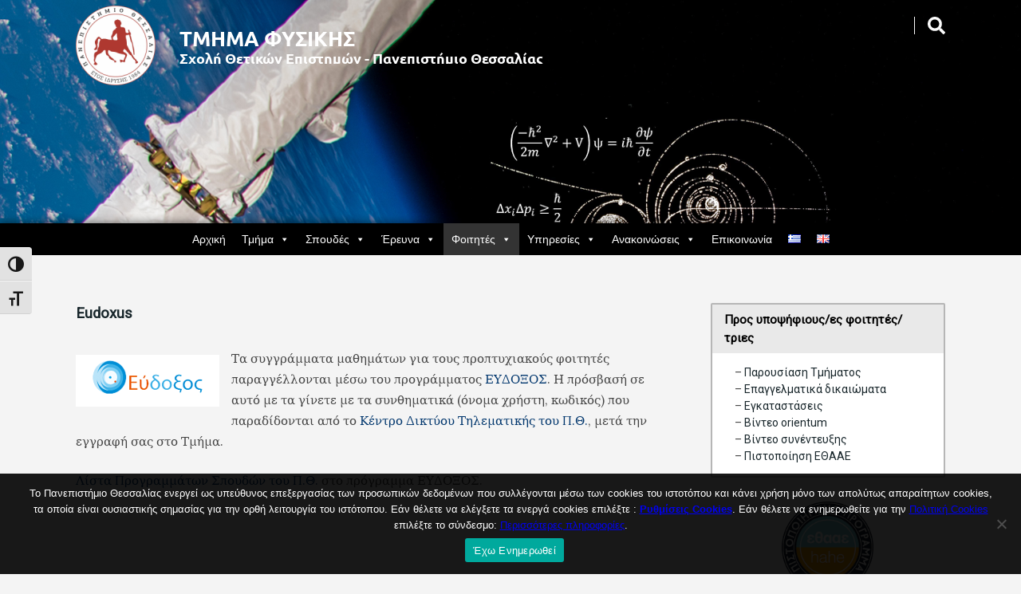

--- FILE ---
content_type: text/html; charset=UTF-8
request_url: https://www.phys.uth.gr/eudoxus/
body_size: 92938
content:
<!DOCTYPE html>
<html lang="el" class="no-js no-svg">

  <head>
    <meta charset="UTF-8">
    <meta name="viewport" content="width=device-width, initial-scale=1">
    <link rel="profile" href="http://gmpg.org/xfn/11">
	<link href="https://fonts.googleapis.com/css2?family=Roboto&display=swap" rel="stylesheet">

  <style id='wp-block-image-inline-css' type='text/css'>
.wp-block-image>a,.wp-block-image>figure>a{display:inline-block}.wp-block-image img{box-sizing:border-box;height:auto;max-width:100%;vertical-align:bottom}@media not (prefers-reduced-motion){.wp-block-image img.hide{visibility:hidden}.wp-block-image img.show{animation:show-content-image .4s}}.wp-block-image[style*=border-radius] img,.wp-block-image[style*=border-radius]>a{border-radius:inherit}.wp-block-image.has-custom-border img{box-sizing:border-box}.wp-block-image.aligncenter{text-align:center}.wp-block-image.alignfull>a,.wp-block-image.alignwide>a{width:100%}.wp-block-image.alignfull img,.wp-block-image.alignwide img{height:auto;width:100%}.wp-block-image .aligncenter,.wp-block-image .alignleft,.wp-block-image .alignright,.wp-block-image.aligncenter,.wp-block-image.alignleft,.wp-block-image.alignright{display:table}.wp-block-image .aligncenter>figcaption,.wp-block-image .alignleft>figcaption,.wp-block-image .alignright>figcaption,.wp-block-image.aligncenter>figcaption,.wp-block-image.alignleft>figcaption,.wp-block-image.alignright>figcaption{caption-side:bottom;display:table-caption}.wp-block-image .alignleft{float:left;margin:.5em 1em .5em 0}.wp-block-image .alignright{float:right;margin:.5em 0 .5em 1em}.wp-block-image .aligncenter{margin-left:auto;margin-right:auto}.wp-block-image :where(figcaption){margin-bottom:1em;margin-top:.5em}.wp-block-image.is-style-circle-mask img{border-radius:9999px}@supports ((-webkit-mask-image:none) or (mask-image:none)) or (-webkit-mask-image:none){.wp-block-image.is-style-circle-mask img{border-radius:0;-webkit-mask-image:url('data:image/svg+xml;utf8,<svg viewBox="0 0 100 100" xmlns="http://www.w3.org/2000/svg"><circle cx="50" cy="50" r="50"/></svg>');mask-image:url('data:image/svg+xml;utf8,<svg viewBox="0 0 100 100" xmlns="http://www.w3.org/2000/svg"><circle cx="50" cy="50" r="50"/></svg>');mask-mode:alpha;-webkit-mask-position:center;mask-position:center;-webkit-mask-repeat:no-repeat;mask-repeat:no-repeat;-webkit-mask-size:contain;mask-size:contain}}:root :where(.wp-block-image.is-style-rounded img,.wp-block-image .is-style-rounded img){border-radius:9999px}.wp-block-image figure{margin:0}.wp-lightbox-container{display:flex;flex-direction:column;position:relative}.wp-lightbox-container img{cursor:zoom-in}.wp-lightbox-container img:hover+button{opacity:1}.wp-lightbox-container button{align-items:center;backdrop-filter:blur(16px) saturate(180%);background-color:#5a5a5a40;border:none;border-radius:4px;cursor:zoom-in;display:flex;height:20px;justify-content:center;opacity:0;padding:0;position:absolute;right:16px;text-align:center;top:16px;width:20px;z-index:100}@media not (prefers-reduced-motion){.wp-lightbox-container button{transition:opacity .2s ease}}.wp-lightbox-container button:focus-visible{outline:3px auto #5a5a5a40;outline:3px auto -webkit-focus-ring-color;outline-offset:3px}.wp-lightbox-container button:hover{cursor:pointer;opacity:1}.wp-lightbox-container button:focus{opacity:1}.wp-lightbox-container button:focus,.wp-lightbox-container button:hover,.wp-lightbox-container button:not(:hover):not(:active):not(.has-background){background-color:#5a5a5a40;border:none}.wp-lightbox-overlay{box-sizing:border-box;cursor:zoom-out;height:100vh;left:0;overflow:hidden;position:fixed;top:0;visibility:hidden;width:100%;z-index:100000}.wp-lightbox-overlay .close-button{align-items:center;cursor:pointer;display:flex;justify-content:center;min-height:40px;min-width:40px;padding:0;position:absolute;right:calc(env(safe-area-inset-right) + 16px);top:calc(env(safe-area-inset-top) + 16px);z-index:5000000}.wp-lightbox-overlay .close-button:focus,.wp-lightbox-overlay .close-button:hover,.wp-lightbox-overlay .close-button:not(:hover):not(:active):not(.has-background){background:none;border:none}.wp-lightbox-overlay .lightbox-image-container{height:var(--wp--lightbox-container-height);left:50%;overflow:hidden;position:absolute;top:50%;transform:translate(-50%,-50%);transform-origin:top left;width:var(--wp--lightbox-container-width);z-index:9999999999}.wp-lightbox-overlay .wp-block-image{align-items:center;box-sizing:border-box;display:flex;height:100%;justify-content:center;margin:0;position:relative;transform-origin:0 0;width:100%;z-index:3000000}.wp-lightbox-overlay .wp-block-image img{height:var(--wp--lightbox-image-height);min-height:var(--wp--lightbox-image-height);min-width:var(--wp--lightbox-image-width);width:var(--wp--lightbox-image-width)}.wp-lightbox-overlay .wp-block-image figcaption{display:none}.wp-lightbox-overlay button{background:none;border:none}.wp-lightbox-overlay .scrim{background-color:#fff;height:100%;opacity:.9;position:absolute;width:100%;z-index:2000000}.wp-lightbox-overlay.active{visibility:visible}@media not (prefers-reduced-motion){.wp-lightbox-overlay.active{animation:turn-on-visibility .25s both}.wp-lightbox-overlay.active img{animation:turn-on-visibility .35s both}.wp-lightbox-overlay.show-closing-animation:not(.active){animation:turn-off-visibility .35s both}.wp-lightbox-overlay.show-closing-animation:not(.active) img{animation:turn-off-visibility .25s both}.wp-lightbox-overlay.zoom.active{animation:none;opacity:1;visibility:visible}.wp-lightbox-overlay.zoom.active .lightbox-image-container{animation:lightbox-zoom-in .4s}.wp-lightbox-overlay.zoom.active .lightbox-image-container img{animation:none}.wp-lightbox-overlay.zoom.active .scrim{animation:turn-on-visibility .4s forwards}.wp-lightbox-overlay.zoom.show-closing-animation:not(.active){animation:none}.wp-lightbox-overlay.zoom.show-closing-animation:not(.active) .lightbox-image-container{animation:lightbox-zoom-out .4s}.wp-lightbox-overlay.zoom.show-closing-animation:not(.active) .lightbox-image-container img{animation:none}.wp-lightbox-overlay.zoom.show-closing-animation:not(.active) .scrim{animation:turn-off-visibility .4s forwards}}@keyframes show-content-image{0%{visibility:hidden}99%{visibility:hidden}to{visibility:visible}}@keyframes turn-on-visibility{0%{opacity:0}to{opacity:1}}@keyframes turn-off-visibility{0%{opacity:1;visibility:visible}99%{opacity:0;visibility:visible}to{opacity:0;visibility:hidden}}@keyframes lightbox-zoom-in{0%{transform:translate(calc((-100vw + var(--wp--lightbox-scrollbar-width))/2 + var(--wp--lightbox-initial-left-position)),calc(-50vh + var(--wp--lightbox-initial-top-position))) scale(var(--wp--lightbox-scale))}to{transform:translate(-50%,-50%) scale(1)}}@keyframes lightbox-zoom-out{0%{transform:translate(-50%,-50%) scale(1);visibility:visible}99%{visibility:visible}to{transform:translate(calc((-100vw + var(--wp--lightbox-scrollbar-width))/2 + var(--wp--lightbox-initial-left-position)),calc(-50vh + var(--wp--lightbox-initial-top-position))) scale(var(--wp--lightbox-scale));visibility:hidden}}
/*# sourceURL=https://www.phys.uth.gr/wp-includes/blocks/image/style.min.css */
</style>
<style id='global-styles-inline-css' type='text/css'>
:root{--wp--preset--aspect-ratio--square: 1;--wp--preset--aspect-ratio--4-3: 4/3;--wp--preset--aspect-ratio--3-4: 3/4;--wp--preset--aspect-ratio--3-2: 3/2;--wp--preset--aspect-ratio--2-3: 2/3;--wp--preset--aspect-ratio--16-9: 16/9;--wp--preset--aspect-ratio--9-16: 9/16;--wp--preset--color--black: #000000;--wp--preset--color--cyan-bluish-gray: #abb8c3;--wp--preset--color--white: #ffffff;--wp--preset--color--pale-pink: #f78da7;--wp--preset--color--vivid-red: #cf2e2e;--wp--preset--color--luminous-vivid-orange: #ff6900;--wp--preset--color--luminous-vivid-amber: #fcb900;--wp--preset--color--light-green-cyan: #7bdcb5;--wp--preset--color--vivid-green-cyan: #00d084;--wp--preset--color--pale-cyan-blue: #8ed1fc;--wp--preset--color--vivid-cyan-blue: #0693e3;--wp--preset--color--vivid-purple: #9b51e0;--wp--preset--gradient--vivid-cyan-blue-to-vivid-purple: linear-gradient(135deg,rgb(6,147,227) 0%,rgb(155,81,224) 100%);--wp--preset--gradient--light-green-cyan-to-vivid-green-cyan: linear-gradient(135deg,rgb(122,220,180) 0%,rgb(0,208,130) 100%);--wp--preset--gradient--luminous-vivid-amber-to-luminous-vivid-orange: linear-gradient(135deg,rgb(252,185,0) 0%,rgb(255,105,0) 100%);--wp--preset--gradient--luminous-vivid-orange-to-vivid-red: linear-gradient(135deg,rgb(255,105,0) 0%,rgb(207,46,46) 100%);--wp--preset--gradient--very-light-gray-to-cyan-bluish-gray: linear-gradient(135deg,rgb(238,238,238) 0%,rgb(169,184,195) 100%);--wp--preset--gradient--cool-to-warm-spectrum: linear-gradient(135deg,rgb(74,234,220) 0%,rgb(151,120,209) 20%,rgb(207,42,186) 40%,rgb(238,44,130) 60%,rgb(251,105,98) 80%,rgb(254,248,76) 100%);--wp--preset--gradient--blush-light-purple: linear-gradient(135deg,rgb(255,206,236) 0%,rgb(152,150,240) 100%);--wp--preset--gradient--blush-bordeaux: linear-gradient(135deg,rgb(254,205,165) 0%,rgb(254,45,45) 50%,rgb(107,0,62) 100%);--wp--preset--gradient--luminous-dusk: linear-gradient(135deg,rgb(255,203,112) 0%,rgb(199,81,192) 50%,rgb(65,88,208) 100%);--wp--preset--gradient--pale-ocean: linear-gradient(135deg,rgb(255,245,203) 0%,rgb(182,227,212) 50%,rgb(51,167,181) 100%);--wp--preset--gradient--electric-grass: linear-gradient(135deg,rgb(202,248,128) 0%,rgb(113,206,126) 100%);--wp--preset--gradient--midnight: linear-gradient(135deg,rgb(2,3,129) 0%,rgb(40,116,252) 100%);--wp--preset--font-size--small: 13px;--wp--preset--font-size--medium: 20px;--wp--preset--font-size--large: 36px;--wp--preset--font-size--x-large: 42px;--wp--preset--spacing--20: 0.44rem;--wp--preset--spacing--30: 0.67rem;--wp--preset--spacing--40: 1rem;--wp--preset--spacing--50: 1.5rem;--wp--preset--spacing--60: 2.25rem;--wp--preset--spacing--70: 3.38rem;--wp--preset--spacing--80: 5.06rem;--wp--preset--shadow--natural: 6px 6px 9px rgba(0, 0, 0, 0.2);--wp--preset--shadow--deep: 12px 12px 50px rgba(0, 0, 0, 0.4);--wp--preset--shadow--sharp: 6px 6px 0px rgba(0, 0, 0, 0.2);--wp--preset--shadow--outlined: 6px 6px 0px -3px rgb(255, 255, 255), 6px 6px rgb(0, 0, 0);--wp--preset--shadow--crisp: 6px 6px 0px rgb(0, 0, 0);}:where(.is-layout-flex){gap: 0.5em;}:where(.is-layout-grid){gap: 0.5em;}body .is-layout-flex{display: flex;}.is-layout-flex{flex-wrap: wrap;align-items: center;}.is-layout-flex > :is(*, div){margin: 0;}body .is-layout-grid{display: grid;}.is-layout-grid > :is(*, div){margin: 0;}:where(.wp-block-columns.is-layout-flex){gap: 2em;}:where(.wp-block-columns.is-layout-grid){gap: 2em;}:where(.wp-block-post-template.is-layout-flex){gap: 1.25em;}:where(.wp-block-post-template.is-layout-grid){gap: 1.25em;}.has-black-color{color: var(--wp--preset--color--black) !important;}.has-cyan-bluish-gray-color{color: var(--wp--preset--color--cyan-bluish-gray) !important;}.has-white-color{color: var(--wp--preset--color--white) !important;}.has-pale-pink-color{color: var(--wp--preset--color--pale-pink) !important;}.has-vivid-red-color{color: var(--wp--preset--color--vivid-red) !important;}.has-luminous-vivid-orange-color{color: var(--wp--preset--color--luminous-vivid-orange) !important;}.has-luminous-vivid-amber-color{color: var(--wp--preset--color--luminous-vivid-amber) !important;}.has-light-green-cyan-color{color: var(--wp--preset--color--light-green-cyan) !important;}.has-vivid-green-cyan-color{color: var(--wp--preset--color--vivid-green-cyan) !important;}.has-pale-cyan-blue-color{color: var(--wp--preset--color--pale-cyan-blue) !important;}.has-vivid-cyan-blue-color{color: var(--wp--preset--color--vivid-cyan-blue) !important;}.has-vivid-purple-color{color: var(--wp--preset--color--vivid-purple) !important;}.has-black-background-color{background-color: var(--wp--preset--color--black) !important;}.has-cyan-bluish-gray-background-color{background-color: var(--wp--preset--color--cyan-bluish-gray) !important;}.has-white-background-color{background-color: var(--wp--preset--color--white) !important;}.has-pale-pink-background-color{background-color: var(--wp--preset--color--pale-pink) !important;}.has-vivid-red-background-color{background-color: var(--wp--preset--color--vivid-red) !important;}.has-luminous-vivid-orange-background-color{background-color: var(--wp--preset--color--luminous-vivid-orange) !important;}.has-luminous-vivid-amber-background-color{background-color: var(--wp--preset--color--luminous-vivid-amber) !important;}.has-light-green-cyan-background-color{background-color: var(--wp--preset--color--light-green-cyan) !important;}.has-vivid-green-cyan-background-color{background-color: var(--wp--preset--color--vivid-green-cyan) !important;}.has-pale-cyan-blue-background-color{background-color: var(--wp--preset--color--pale-cyan-blue) !important;}.has-vivid-cyan-blue-background-color{background-color: var(--wp--preset--color--vivid-cyan-blue) !important;}.has-vivid-purple-background-color{background-color: var(--wp--preset--color--vivid-purple) !important;}.has-black-border-color{border-color: var(--wp--preset--color--black) !important;}.has-cyan-bluish-gray-border-color{border-color: var(--wp--preset--color--cyan-bluish-gray) !important;}.has-white-border-color{border-color: var(--wp--preset--color--white) !important;}.has-pale-pink-border-color{border-color: var(--wp--preset--color--pale-pink) !important;}.has-vivid-red-border-color{border-color: var(--wp--preset--color--vivid-red) !important;}.has-luminous-vivid-orange-border-color{border-color: var(--wp--preset--color--luminous-vivid-orange) !important;}.has-luminous-vivid-amber-border-color{border-color: var(--wp--preset--color--luminous-vivid-amber) !important;}.has-light-green-cyan-border-color{border-color: var(--wp--preset--color--light-green-cyan) !important;}.has-vivid-green-cyan-border-color{border-color: var(--wp--preset--color--vivid-green-cyan) !important;}.has-pale-cyan-blue-border-color{border-color: var(--wp--preset--color--pale-cyan-blue) !important;}.has-vivid-cyan-blue-border-color{border-color: var(--wp--preset--color--vivid-cyan-blue) !important;}.has-vivid-purple-border-color{border-color: var(--wp--preset--color--vivid-purple) !important;}.has-vivid-cyan-blue-to-vivid-purple-gradient-background{background: var(--wp--preset--gradient--vivid-cyan-blue-to-vivid-purple) !important;}.has-light-green-cyan-to-vivid-green-cyan-gradient-background{background: var(--wp--preset--gradient--light-green-cyan-to-vivid-green-cyan) !important;}.has-luminous-vivid-amber-to-luminous-vivid-orange-gradient-background{background: var(--wp--preset--gradient--luminous-vivid-amber-to-luminous-vivid-orange) !important;}.has-luminous-vivid-orange-to-vivid-red-gradient-background{background: var(--wp--preset--gradient--luminous-vivid-orange-to-vivid-red) !important;}.has-very-light-gray-to-cyan-bluish-gray-gradient-background{background: var(--wp--preset--gradient--very-light-gray-to-cyan-bluish-gray) !important;}.has-cool-to-warm-spectrum-gradient-background{background: var(--wp--preset--gradient--cool-to-warm-spectrum) !important;}.has-blush-light-purple-gradient-background{background: var(--wp--preset--gradient--blush-light-purple) !important;}.has-blush-bordeaux-gradient-background{background: var(--wp--preset--gradient--blush-bordeaux) !important;}.has-luminous-dusk-gradient-background{background: var(--wp--preset--gradient--luminous-dusk) !important;}.has-pale-ocean-gradient-background{background: var(--wp--preset--gradient--pale-ocean) !important;}.has-electric-grass-gradient-background{background: var(--wp--preset--gradient--electric-grass) !important;}.has-midnight-gradient-background{background: var(--wp--preset--gradient--midnight) !important;}.has-small-font-size{font-size: var(--wp--preset--font-size--small) !important;}.has-medium-font-size{font-size: var(--wp--preset--font-size--medium) !important;}.has-large-font-size{font-size: var(--wp--preset--font-size--large) !important;}.has-x-large-font-size{font-size: var(--wp--preset--font-size--x-large) !important;}
/*# sourceURL=global-styles-inline-css */
</style>
<link rel='stylesheet' id='so-css-winter-blues-css' href='https://www.phys.uth.gr/wp-content/uploads/so-css/so-css-winter-blues.css?ver=1603526119' type='text/css' media='all' />
<link rel='stylesheet' id='su-shortcodes-css' href='https://www.phys.uth.gr/wp-content/plugins/shortcodes-ultimate/includes/css/shortcodes.css?ver=7.4.8' type='text/css' media='all' />
<link rel='stylesheet' id='su-icons-css' href='https://www.phys.uth.gr/wp-content/plugins/shortcodes-ultimate/includes/css/icons.css?ver=1.1.5' type='text/css' media='all' />
<link rel='stylesheet' id='flickity-css' href='https://www.phys.uth.gr/wp-content/plugins/shortcodes-ultimate/vendor/flickity/flickity.css?ver=2.2.1' type='text/css' media='all' />
</head>

  <body class="wp-singular page-template-default page page-id-888 custom-background wp-custom-logo wp-theme-winter-blues cookies-not-set wpa-excerpt mega-menu-max-mega-menu-1 mega-menu-max-mega-menu-2">
    <meta name='robots' content='index, follow, max-image-preview:large, max-snippet:-1, max-video-preview:-1' />

	<!-- This site is optimized with the Yoast SEO plugin v26.7 - https://yoast.com/wordpress/plugins/seo/ -->
	<title>Eudoxus - Τμήμα Φυσικής</title>
	<link rel="canonical" href="https://www.phys.uth.gr/eudoxus/" />
	<meta property="og:locale" content="el_GR" />
	<meta property="og:type" content="article" />
	<meta property="og:title" content="Eudoxus - Τμήμα Φυσικής" />
	<meta property="og:description" content="Τα συγγράμματα μαθημάτων για τους προπτυχιακούς φοιτητές παραγγέλλονται μέσω του προγράμματος ΕΥΔΟΞΟΣ. Η πρόσβασή σε αυτό με τα&hellip; Συνέχεια ανάγνωσης Eudoxus" />
	<meta property="og:url" content="https://www.phys.uth.gr/eudoxus/" />
	<meta property="og:site_name" content="Τμήμα Φυσικής" />
	<meta property="article:modified_time" content="2019-06-29T14:23:08+00:00" />
	<meta property="og:image" content="http://loistest.users.uth.gr/wp-content/uploads/2019/06/eudoxos.png" />
	<meta name="twitter:card" content="summary_large_image" />
	<script type="application/ld+json" class="yoast-schema-graph">{"@context":"https://schema.org","@graph":[{"@type":"WebPage","@id":"https://www.phys.uth.gr/eudoxus/","url":"https://www.phys.uth.gr/eudoxus/","name":"Eudoxus - Τμήμα Φυσικής","isPartOf":{"@id":"https://www.phys.uth.gr/#website"},"primaryImageOfPage":{"@id":"https://www.phys.uth.gr/eudoxus/#primaryimage"},"image":{"@id":"https://www.phys.uth.gr/eudoxus/#primaryimage"},"thumbnailUrl":"http://loistest.users.uth.gr/wp-content/uploads/2019/06/eudoxos.png","datePublished":"2019-06-28T07:40:00+00:00","dateModified":"2019-06-29T14:23:08+00:00","breadcrumb":{"@id":"https://www.phys.uth.gr/eudoxus/#breadcrumb"},"inLanguage":"el","potentialAction":[{"@type":"ReadAction","target":["https://www.phys.uth.gr/eudoxus/"]}]},{"@type":"ImageObject","inLanguage":"el","@id":"https://www.phys.uth.gr/eudoxus/#primaryimage","url":"http://loistest.users.uth.gr/wp-content/uploads/2019/06/eudoxos.png","contentUrl":"http://loistest.users.uth.gr/wp-content/uploads/2019/06/eudoxos.png"},{"@type":"BreadcrumbList","@id":"https://www.phys.uth.gr/eudoxus/#breadcrumb","itemListElement":[{"@type":"ListItem","position":1,"name":"Αρχική","item":"https://www.phys.uth.gr/"},{"@type":"ListItem","position":2,"name":"Eudoxus"}]},{"@type":"WebSite","@id":"https://www.phys.uth.gr/#website","url":"https://www.phys.uth.gr/","name":"Τμήμα Φυσικής","description":"Σχολή Θετικών Επιστημών - Πανεπιστήμιο Θεσσαλίας","publisher":{"@id":"https://www.phys.uth.gr/#organization"},"potentialAction":[{"@type":"SearchAction","target":{"@type":"EntryPoint","urlTemplate":"https://www.phys.uth.gr/?s={search_term_string}"},"query-input":{"@type":"PropertyValueSpecification","valueRequired":true,"valueName":"search_term_string"}}],"inLanguage":"el"},{"@type":"Organization","@id":"https://www.phys.uth.gr/#organization","name":"ΤΜΗΜΑ ΦΥΣΙΚΗΣ - ΠΑΝΕΠΙΣΤΗΜΙΟΥ ΘΕΣΣΑΛΙΑΣ","url":"https://www.phys.uth.gr/","logo":{"@type":"ImageObject","inLanguage":"el","@id":"https://www.phys.uth.gr/#/schema/logo/image/","url":"https://www.phys.uth.gr/wp-content/uploads/2020/07/logo_phys_m.png","contentUrl":"https://www.phys.uth.gr/wp-content/uploads/2020/07/logo_phys_m.png","width":200,"height":40,"caption":"ΤΜΗΜΑ ΦΥΣΙΚΗΣ - ΠΑΝΕΠΙΣΤΗΜΙΟΥ ΘΕΣΣΑΛΙΑΣ"},"image":{"@id":"https://www.phys.uth.gr/#/schema/logo/image/"}}]}</script>
	<!-- / Yoast SEO plugin. -->


<link rel='dns-prefetch' href='//fonts.googleapis.com' />
<link rel="alternate" type="application/rss+xml" title="Ροή RSS &raquo; Τμήμα Φυσικής" href="https://www.phys.uth.gr/feed/" />
<link rel="alternate" type="application/rss+xml" title="Ροή Σχολίων &raquo; Τμήμα Φυσικής" href="https://www.phys.uth.gr/comments/feed/" />
<link rel="alternate" title="oEmbed (JSON)" type="application/json+oembed" href="https://www.phys.uth.gr/wp-json/oembed/1.0/embed?url=https%3A%2F%2Fwww.phys.uth.gr%2Feudoxus%2F&#038;lang=el" />
<link rel="alternate" title="oEmbed (XML)" type="text/xml+oembed" href="https://www.phys.uth.gr/wp-json/oembed/1.0/embed?url=https%3A%2F%2Fwww.phys.uth.gr%2Feudoxus%2F&#038;format=xml&#038;lang=el" />
<style id='wp-img-auto-sizes-contain-inline-css' type='text/css'>
img:is([sizes=auto i],[sizes^="auto," i]){contain-intrinsic-size:3000px 1500px}
/*# sourceURL=wp-img-auto-sizes-contain-inline-css */
</style>
<style id='wp-emoji-styles-inline-css' type='text/css'>

	img.wp-smiley, img.emoji {
		display: inline !important;
		border: none !important;
		box-shadow: none !important;
		height: 1em !important;
		width: 1em !important;
		margin: 0 0.07em !important;
		vertical-align: -0.1em !important;
		background: none !important;
		padding: 0 !important;
	}
/*# sourceURL=wp-emoji-styles-inline-css */
</style>
<style id='wp-block-library-inline-css' type='text/css'>
:root{--wp-block-synced-color:#7a00df;--wp-block-synced-color--rgb:122,0,223;--wp-bound-block-color:var(--wp-block-synced-color);--wp-editor-canvas-background:#ddd;--wp-admin-theme-color:#007cba;--wp-admin-theme-color--rgb:0,124,186;--wp-admin-theme-color-darker-10:#006ba1;--wp-admin-theme-color-darker-10--rgb:0,107,160.5;--wp-admin-theme-color-darker-20:#005a87;--wp-admin-theme-color-darker-20--rgb:0,90,135;--wp-admin-border-width-focus:2px}@media (min-resolution:192dpi){:root{--wp-admin-border-width-focus:1.5px}}.wp-element-button{cursor:pointer}:root .has-very-light-gray-background-color{background-color:#eee}:root .has-very-dark-gray-background-color{background-color:#313131}:root .has-very-light-gray-color{color:#eee}:root .has-very-dark-gray-color{color:#313131}:root .has-vivid-green-cyan-to-vivid-cyan-blue-gradient-background{background:linear-gradient(135deg,#00d084,#0693e3)}:root .has-purple-crush-gradient-background{background:linear-gradient(135deg,#34e2e4,#4721fb 50%,#ab1dfe)}:root .has-hazy-dawn-gradient-background{background:linear-gradient(135deg,#faaca8,#dad0ec)}:root .has-subdued-olive-gradient-background{background:linear-gradient(135deg,#fafae1,#67a671)}:root .has-atomic-cream-gradient-background{background:linear-gradient(135deg,#fdd79a,#004a59)}:root .has-nightshade-gradient-background{background:linear-gradient(135deg,#330968,#31cdcf)}:root .has-midnight-gradient-background{background:linear-gradient(135deg,#020381,#2874fc)}:root{--wp--preset--font-size--normal:16px;--wp--preset--font-size--huge:42px}.has-regular-font-size{font-size:1em}.has-larger-font-size{font-size:2.625em}.has-normal-font-size{font-size:var(--wp--preset--font-size--normal)}.has-huge-font-size{font-size:var(--wp--preset--font-size--huge)}.has-text-align-center{text-align:center}.has-text-align-left{text-align:left}.has-text-align-right{text-align:right}.has-fit-text{white-space:nowrap!important}#end-resizable-editor-section{display:none}.aligncenter{clear:both}.items-justified-left{justify-content:flex-start}.items-justified-center{justify-content:center}.items-justified-right{justify-content:flex-end}.items-justified-space-between{justify-content:space-between}.screen-reader-text{border:0;clip-path:inset(50%);height:1px;margin:-1px;overflow:hidden;padding:0;position:absolute;width:1px;word-wrap:normal!important}.screen-reader-text:focus{background-color:#ddd;clip-path:none;color:#444;display:block;font-size:1em;height:auto;left:5px;line-height:normal;padding:15px 23px 14px;text-decoration:none;top:5px;width:auto;z-index:100000}html :where(.has-border-color){border-style:solid}html :where([style*=border-top-color]){border-top-style:solid}html :where([style*=border-right-color]){border-right-style:solid}html :where([style*=border-bottom-color]){border-bottom-style:solid}html :where([style*=border-left-color]){border-left-style:solid}html :where([style*=border-width]){border-style:solid}html :where([style*=border-top-width]){border-top-style:solid}html :where([style*=border-right-width]){border-right-style:solid}html :where([style*=border-bottom-width]){border-bottom-style:solid}html :where([style*=border-left-width]){border-left-style:solid}html :where(img[class*=wp-image-]){height:auto;max-width:100%}:where(figure){margin:0 0 1em}html :where(.is-position-sticky){--wp-admin--admin-bar--position-offset:var(--wp-admin--admin-bar--height,0px)}@media screen and (max-width:600px){html :where(.is-position-sticky){--wp-admin--admin-bar--position-offset:0px}}
/*wp_block_styles_on_demand_placeholder:69699a83e73f8*/
/*# sourceURL=wp-block-library-inline-css */
</style>
<style id='classic-theme-styles-inline-css' type='text/css'>
/*! This file is auto-generated */
.wp-block-button__link{color:#fff;background-color:#32373c;border-radius:9999px;box-shadow:none;text-decoration:none;padding:calc(.667em + 2px) calc(1.333em + 2px);font-size:1.125em}.wp-block-file__button{background:#32373c;color:#fff;text-decoration:none}
/*# sourceURL=/wp-includes/css/classic-themes.min.css */
</style>
<link rel='stylesheet' id='cookie-notice-front-css' href='https://www.phys.uth.gr/wp-content/plugins/cookie-notice/css/front.min.css?ver=2.5.11' type='text/css' media='all' />
<link rel='stylesheet' id='ui-font-css' href='https://www.phys.uth.gr/wp-content/plugins/wp-accessibility/toolbar/fonts/css/a11y-toolbar.css?ver=2.2.6' type='text/css' media='all' />
<link rel='stylesheet' id='wpa-toolbar-css' href='https://www.phys.uth.gr/wp-content/plugins/wp-accessibility/toolbar/css/a11y.css?ver=2.2.6' type='text/css' media='all' />
<link rel='stylesheet' id='ui-fontsize.css-css' href='https://www.phys.uth.gr/wp-content/plugins/wp-accessibility/toolbar/css/a11y-fontsize.css?ver=2.2.6' type='text/css' media='all' />
<style id='ui-fontsize.css-inline-css' type='text/css'>
html { --wpa-font-size: clamp( 24px, 1.5rem, 36px ); --wpa-h1-size : clamp( 48px, 3rem, 72px ); --wpa-h2-size : clamp( 40px, 2.5rem, 60px ); --wpa-h3-size : clamp( 32px, 2rem, 48px ); --wpa-h4-size : clamp( 28px, 1.75rem, 42px ); --wpa-sub-list-size: 1.1em; --wpa-sub-sub-list-size: 1em; } 
/*# sourceURL=ui-fontsize.css-inline-css */
</style>
<link rel='stylesheet' id='wpa-style-css' href='https://www.phys.uth.gr/wp-content/plugins/wp-accessibility/css/wpa-style.css?ver=2.2.6' type='text/css' media='all' />
<style id='wpa-style-inline-css' type='text/css'>

		:focus { outline: 2px solid#233c7f!important; outline-offset: 2px !important; }
		:root { --admin-bar-top : 7px; }
/*# sourceURL=wpa-style-inline-css */
</style>
<link rel='stylesheet' id='wpos-slick-style-css' href='https://www.phys.uth.gr/wp-content/plugins/wp-responsive-recent-post-slider/assets/css/slick.css?ver=3.7.1' type='text/css' media='all' />
<link rel='stylesheet' id='wppsac-public-style-css' href='https://www.phys.uth.gr/wp-content/plugins/wp-responsive-recent-post-slider/assets/css/recent-post-style.css?ver=3.7.1' type='text/css' media='all' />
<link rel='stylesheet' id='megamenu-css' href='https://www.phys.uth.gr/wp-content/uploads/maxmegamenu/style_el.css?ver=0f1c33' type='text/css' media='all' />
<link rel='stylesheet' id='dashicons-css' href='https://www.phys.uth.gr/wp-includes/css/dashicons.min.css?ver=6.9' type='text/css' media='all' />
<link rel='stylesheet' id='google-fonts-css' href='//fonts.googleapis.com/css?family=Lato%3A300%2C400%2C700%2C900%7CLora%3A400%2C400i%2C700%2C700i&#038;subset=latin%2Clatin-ext%2Ccyrillic&#038;ver=6.9' type='text/css' media='all' />
<link rel='stylesheet' id='winterblues-main-style-css' href='https://www.phys.uth.gr/wp-content/themes/winter-blues/style.css?ver=6.9' type='text/css' media='all' />
<link rel='stylesheet' id='tablepress-default-css' href='https://www.phys.uth.gr/wp-content/plugins/tablepress/css/build/default.css?ver=3.2.6' type='text/css' media='all' />
<link rel='stylesheet' id='wp-block-paragraph-css' href='https://www.phys.uth.gr/wp-includes/blocks/paragraph/style.min.css?ver=6.9' type='text/css' media='all' />
<script type="text/javascript" src="https://www.phys.uth.gr/wp-includes/js/jquery/jquery.min.js?ver=3.7.1" id="jquery-core-js"></script>
<script type="text/javascript" src="https://www.phys.uth.gr/wp-includes/js/jquery/jquery-migrate.min.js?ver=3.4.1" id="jquery-migrate-js"></script>
<script type="text/javascript" src="https://www.phys.uth.gr/wp-content/plugins/sticky-menu-or-anything-on-scroll/assets/js/jq-sticky-anything.min.js?ver=2.1.1" id="stickyAnythingLib-js"></script>
<link rel="https://api.w.org/" href="https://www.phys.uth.gr/wp-json/" /><link rel="alternate" title="JSON" type="application/json" href="https://www.phys.uth.gr/wp-json/wp/v2/pages/888" /><link rel="EditURI" type="application/rsd+xml" title="RSD" href="https://www.phys.uth.gr/xmlrpc.php?rsd" />
<meta name="generator" content="WordPress 6.9" />
<link rel='shortlink' href='https://www.phys.uth.gr/?p=888' />
<style>
article a, .post-content a, .entry-header p, .post-navigation b, .nl-meta, .nl-date, .widget_archive ul li, .widget_categories ul li, .comment a, .nl-sidebar .widgettitle, .post-info a:hover, .sbutton:hover, .mbutton:hover, .topnav li a:hover, .branding h1 a:hover, .branding p a:hover, .widget ul li a:hover { color: #00366d; }
.post-password-form input[type="submit"], .pagination .nav-links span, .nl-featured, .post-tags a { background: #00366d; }
.nl-main-title h1 { border-left: 2px solid #00366d; }
.notfound-search form input:focus, .widget_search form input:focus, .comment-form input[type="text"]:focus, .comment-form input[type="email"]:focus, .comment-form input[type="url"]:focus, .comment-form textarea:focus { border-color: #00366d; }
.widget a, .nl-sidebar .widget ul a, .nl-sidebar .widget form a, .container, article a:hover, .post-content a:hover, .comment-content th, .post-content th, .post-navigation .nav-links .nav-previous a, .post-navigation .nav-links .nav-next a, .post-navigation .nav-links .nav-previous a:hover b, .post-navigation .nav-links .nav-next a:hover b, .nl-meta a:hover { color: ; }
body, .post-tags a:hover, .pagination .nav-links a, .pagination .nav-links a, .copy-text, .comment-form input[type="submit"], .navrap { background: ; }
.post-navigation .nav-links .nav-previous a, .post-navigation .nav-links .nav-next a { border-left: 2px solid ; }
</style>

<style type="text/css" id="custom-background-css">
body.custom-background { background-color: #f4f4f4; background-image: url("https://www.phys.uth.gr/wp-content/uploads/2019/06/UTH-logo-text-greek-e1561719421273.png"); background-position: center center; background-size: auto; background-repeat: no-repeat; background-attachment: fixed; }
</style>
	<link rel="icon" href="https://www.phys.uth.gr/wp-content/uploads/2019/06/cropped-UTH-logo-greek-4-32x32.png" sizes="32x32" />
<link rel="icon" href="https://www.phys.uth.gr/wp-content/uploads/2019/06/cropped-UTH-logo-greek-4-32x32.png" sizes="192x192" />
<link rel="apple-touch-icon" href="https://www.phys.uth.gr/wp-content/uploads/2019/06/cropped-UTH-logo-greek-4-32x32.png" />
<meta name="msapplication-TileImage" content="https://www.phys.uth.gr/wp-content/uploads/2019/06/cropped-UTH-logo-greek-4-32x32.png" />
<style type="text/css">/** Mega Menu CSS: fs **/</style>
    <header style="background-color: #blank">

  <div class="topnav" >
    <div id="branding" class="branding">
      
            
        <img width="600" height="100" src="https://www.phys.uth.gr/wp-content/uploads/2019/06/logo_pshys_w.png" class="attachment-full size-full" alt="" decoding="async" srcset="https://www.phys.uth.gr/wp-content/uploads/2019/06/logo_pshys_w.png 600w, https://www.phys.uth.gr/wp-content/uploads/2019/06/logo_pshys_w-300x50.png 300w" sizes="(max-width: 600px) 100vw, 600px" />      
            
    </div>

    
    <div id="searchbox" class="sbox">
      
<form role="search" method="get" autocomplete="off" class="search-form" action="https://www.phys.uth.gr/">
	<input type="search" id="search-form-69699a83ebc1d" placeholder="press enter to search" value="" name="s" />
</form>    </div>

    <div class="sbutton" onclick="sbutton()">
      <svg id="fa-search" xmlns="http://www.w3.org/2000/svg" viewBox="0 0 512 512"><path d="M505 442.7L405.3 343c-4.5-4.5-10.6-7-17-7H372c27.6-35.3 44-79.7 44-128C416 93.1 322.9 0 208 0S0 93.1 0 208s93.1 208 208 208c48.3 0 92.7-16.4 128-44v16.3c0 6.4 2.5 12.5 7 17l99.7 99.7c9.4 9.4 24.6 9.4 33.9 0l28.3-28.3c9.4-9.4 9.4-24.6.1-34zM208 336c-70.7 0-128-57.2-128-128 0-70.7 57.2-128 128-128 70.7 0 128 57.2 128 128 0 70.7-57.2 128-128 128z"/></svg>
      <svg id="fa-xc" xmlns="http://www.w3.org/2000/svg" viewBox="0 0 512 512"><path d="M256 8C119 8 8 119 8 256s111 248 248 248 248-111 248-248S393 8 256 8zm121.6 313.1c4.7 4.7 4.7 12.3 0 17L338 377.6c-4.7 4.7-12.3 4.7-17 0L256 312l-65.1 65.6c-4.7 4.7-12.3 4.7-17 0L134.4 338c-4.7-4.7-4.7-12.3 0-17l65.6-65-65.6-65.1c-4.7-4.7-4.7-12.3 0-17l39.6-39.6c4.7-4.7 12.3-4.7 17 0l65 65.7 65.1-65.6c4.7-4.7 12.3-4.7 17 0l39.6 39.6c4.7 4.7 4.7 12.3 0 17L312 256l65.6 65.1z"/></svg>

    </div>
  </div>

</header>

    
  <style>#content { top: 280px; }</style>
  <div class="nl-header">
  <div class="lazy nl-header-img" height="280" style="background-image: url(https://www.phys.uth.gr/wp-content/uploads/2020/07/Toughest_thing_8.png)"></div>
</div>

 
    <div id="content" style="background-color: #f4f4f4">

		<div id="mega-menu-wrap-max_mega_menu_1" class="mega-menu-wrap"><div class="mega-menu-toggle"><div class="mega-toggle-blocks-left"></div><div class="mega-toggle-blocks-center"></div><div class="mega-toggle-blocks-right"><div class='mega-toggle-block mega-menu-toggle-block mega-toggle-block-1' id='mega-toggle-block-1' tabindex='0'><span class='mega-toggle-label' role='button' aria-expanded='false'><span class='mega-toggle-label-closed'>MENU</span><span class='mega-toggle-label-open'>MENU</span></span></div></div></div><ul id="mega-menu-max_mega_menu_1" class="mega-menu max-mega-menu mega-menu-horizontal mega-no-js" data-event="hover_intent" data-effect="fade_up" data-effect-speed="200" data-effect-mobile="disabled" data-effect-speed-mobile="0" data-mobile-force-width="false" data-second-click="go" data-document-click="collapse" data-vertical-behaviour="standard" data-breakpoint="600" data-unbind="true" data-mobile-state="collapse_all" data-mobile-direction="vertical" data-hover-intent-timeout="300" data-hover-intent-interval="100"><li class="mega-menu-item mega-menu-item-type-custom mega-menu-item-object-custom mega-menu-item-home mega-align-bottom-left mega-menu-flyout mega-menu-item-30" id="mega-menu-item-30"><a class="mega-menu-link" href="http://www.phys.uth.gr/" tabindex="0">Αρχική</a></li><li class="mega-menu-item mega-menu-item-type-custom mega-menu-item-object-custom mega-menu-item-has-children mega-align-bottom-left mega-menu-flyout mega-menu-item-1008" id="mega-menu-item-1008"><a class="mega-menu-link" href="#" aria-expanded="false" tabindex="0">Τμήμα<span class="mega-indicator" aria-hidden="true"></span></a>
<ul class="mega-sub-menu">
<li class="mega-menu-item mega-menu-item-type-post_type mega-menu-item-object-page mega-menu-item-2829" id="mega-menu-item-2829"><a class="mega-menu-link" href="https://www.phys.uth.gr/fysiognomia/">Φυσιογνωμία Τμήματος</a></li><li class="mega-menu-item mega-menu-item-type-post_type mega-menu-item-object-page mega-menu-item-1084" id="mega-menu-item-1084"><a class="mega-menu-link" href="https://www.phys.uth.gr/dioikitki-domi/">Διοικητική Οργάνωση</a></li><li class="mega-menu-item mega-menu-item-type-post_type mega-menu-item-object-page mega-menu-item-1417" id="mega-menu-item-1417"><a class="mega-menu-link" href="https://www.phys.uth.gr/prosopiko/">Προσωπικό</a></li><li class="mega-menu-item mega-menu-item-type-post_type mega-menu-item-object-page mega-menu-item-9643" id="mega-menu-item-9643"><a class="mega-menu-link" href="https://www.phys.uth.gr/omotimoi_didaktores/">Ομότιμοι Καθηγητές</a></li><li class="mega-menu-item mega-menu-item-type-post_type mega-menu-item-object-page mega-menu-item-6025" id="mega-menu-item-6025"><a class="mega-menu-link" href="https://www.phys.uth.gr/epitimoi-didaktores/">Επίτιμοι Διδάκτορες</a></li><li class="mega-menu-item mega-menu-item-type-custom mega-menu-item-object-custom mega-menu-item-has-children mega-menu-item-6518" id="mega-menu-item-6518"><a class="mega-menu-link" href="#" aria-expanded="false">Διασφάλιση Ποιότητας<span class="mega-indicator" aria-hidden="true"></span></a>
	<ul class="mega-sub-menu">
<li class="mega-menu-item mega-menu-item-type-custom mega-menu-item-object-custom mega-menu-item-7022" id="mega-menu-item-7022"><a class="mega-menu-link" href="https://www.phys.uth.gr/pistopoihsh_ethaae/">Πιστοποίηση ΕΘΑΑΕ</a></li><li class="mega-menu-item mega-menu-item-type-post_type mega-menu-item-object-page mega-menu-item-4305" id="mega-menu-item-4305"><a class="mega-menu-link" href="https://www.phys.uth.gr/politiki_piotitas/">Πολιτική Ποιότητας</a></li><li class="mega-menu-item mega-menu-item-type-custom mega-menu-item-object-custom mega-menu-item-has-children mega-menu-item-6517" id="mega-menu-item-6517"><a class="mega-menu-link" href="#" aria-expanded="false">Εκθέσεις Εσωτερικής Αξιολόγησης Τμήματος<span class="mega-indicator" aria-hidden="true"></span></a>
		<ul class="mega-sub-menu">
<li class="mega-menu-item mega-menu-item-type-custom mega-menu-item-object-custom mega-menu-item-6515" id="mega-menu-item-6515"><a class="mega-menu-link" href="https://www.phys.uth.gr/wp-content/uploads/2022/09/ekthesi_esoterikis_axiologisis_2020-21.pdf">Εσωτερική Αξιολόγηση 2020-21</a></li><li class="mega-menu-item mega-menu-item-type-custom mega-menu-item-object-custom mega-menu-item-6516" id="mega-menu-item-6516"><a class="mega-menu-link" href="https://www.phys.uth.gr/wp-content/uploads/2022/09/ekthesi_esoterikis_axiologisis_2021-22.pdf">Εσωτερική Αξιολόγηση 2021-22</a></li>		</ul>
</li>	</ul>
</li><li class="mega-menu-item mega-menu-item-type-custom mega-menu-item-object-custom mega-menu-item-has-children mega-menu-item-4186" id="mega-menu-item-4186"><a class="mega-menu-link" href="#" aria-expanded="false">Πολιτικές Ιστότοπου<span class="mega-indicator" aria-hidden="true"></span></a>
	<ul class="mega-sub-menu">
<li class="mega-menu-item mega-menu-item-type-post_type mega-menu-item-object-page mega-menu-item-privacy-policy mega-menu-item-4184" id="mega-menu-item-4184"><a class="mega-menu-link" href="https://www.phys.uth.gr/privacy_policy/">Προσωπικά Δεδομένα</a></li><li class="mega-menu-item mega-menu-item-type-post_type mega-menu-item-object-page mega-menu-item-4185" id="mega-menu-item-4185"><a class="mega-menu-link" href="https://www.phys.uth.gr/cookies_policy/">Πολιτική Cookies</a></li>	</ul>
</li><li class="mega-menu-item mega-menu-item-type-post_type mega-menu-item-object-page mega-menu-item-1085" id="mega-menu-item-1085"><a class="mega-menu-link" href="https://www.phys.uth.gr/ktiriakes-egatastaseis/">Κτηριακές Εγκαταστάσεις</a></li></ul>
</li><li class="mega-menu-item mega-menu-item-type-custom mega-menu-item-object-custom mega-menu-item-has-children mega-align-bottom-left mega-menu-flyout mega-menu-item-2322" id="mega-menu-item-2322"><a class="mega-menu-link" href="#" aria-expanded="false" tabindex="0">Σπουδές<span class="mega-indicator" aria-hidden="true"></span></a>
<ul class="mega-sub-menu">
<li class="mega-menu-item mega-menu-item-type-custom mega-menu-item-object-custom mega-menu-item-has-children mega-menu-item-85" id="mega-menu-item-85"><a class="mega-menu-link" href="#" aria-expanded="false">Προπτυχιακές Σπουδές<span class="mega-indicator" aria-hidden="true"></span></a>
	<ul class="mega-sub-menu">
<li class="mega-menu-item mega-menu-item-type-post_type mega-menu-item-object-page mega-menu-item-1296" id="mega-menu-item-1296"><a class="mega-menu-link" href="https://www.phys.uth.gr/pps/">Πρόγραμμα Σπουδών</a></li><li class="mega-menu-item mega-menu-item-type-custom mega-menu-item-object-custom mega-menu-item-has-children mega-menu-item-655" id="mega-menu-item-655"><a class="mega-menu-link" href="#" aria-expanded="false">Μαθήματα<span class="mega-indicator" aria-hidden="true"></span></a>
		<ul class="mega-sub-menu">
<li class="mega-menu-item mega-menu-item-type-post_type mega-menu-item-object-page mega-menu-item-121" id="mega-menu-item-121"><a class="mega-menu-link" href="https://www.phys.uth.gr/mathimata/">Μαθήματα Εξαμήνων</a></li><li class="mega-menu-item mega-menu-item-type-post_type mega-menu-item-object-page mega-menu-item-483" id="mega-menu-item-483"><a class="mega-menu-link" href="https://www.phys.uth.gr/mathimata-kormou/">Μαθήματα Κορμού</a></li><li class="mega-menu-item mega-menu-item-type-post_type mega-menu-item-object-page mega-menu-item-656" id="mega-menu-item-656"><a class="mega-menu-link" href="https://www.phys.uth.gr/mathimata-yek-1/">Μαθήματα Κατεύθυνσης</a></li><li class="mega-menu-item mega-menu-item-type-post_type mega-menu-item-object-page mega-menu-item-491" id="mega-menu-item-491"><a class="mega-menu-link" href="https://www.phys.uth.gr/mathimata-be/">Μαθήματα Βασικής Επίλογής</a></li><li class="mega-menu-item mega-menu-item-type-post_type mega-menu-item-object-page mega-menu-item-490" id="mega-menu-item-490"><a class="mega-menu-link" href="https://www.phys.uth.gr/mathimata-ee/">Μαθήματα Ελεύθερης Επιλογής</a></li>		</ul>
</li><li class="mega-menu-item mega-menu-item-type-post_type mega-menu-item-object-page mega-menu-item-4525" id="mega-menu-item-4525"><a class="mega-menu-link" href="https://www.phys.uth.gr/kanonismos_spoudon/">Κανονισμός Σπουδών</a></li><li class="mega-menu-item mega-menu-item-type-post_type mega-menu-item-object-page mega-menu-item-10416" id="mega-menu-item-10416"><a class="mega-menu-link" href="https://www.phys.uth.gr/%ce%b1%ce%bd%cf%8e%cf%84%ce%b1%cf%84%ce%b7-%ce%b4%ce%b9%ce%ac%cf%81%ce%ba%ce%b5%ce%b9%ce%b1-%cf%86%ce%bf%ce%af%cf%84%ce%b7%cf%83%ce%b7%cf%82/">Ανώτατη Διάρκεια Φοίτησης</a></li><li class="mega-menu-item mega-menu-item-type-post_type mega-menu-item-object-page mega-menu-item-9423" id="mega-menu-item-9423"><a class="mega-menu-link" href="https://www.phys.uth.gr/kanonismoi_uth/">Κανονισμοί Φοίτησης Π.Θ.</a></li><li class="mega-menu-item mega-menu-item-type-post_type mega-menu-item-object-page mega-menu-item-1013" id="mega-menu-item-1013"><a class="mega-menu-link" href="https://www.phys.uth.gr/orologio-programma/">Ωρολόγιο Πρόγραμμα</a></li><li class="mega-menu-item mega-menu-item-type-post_type mega-menu-item-object-page mega-menu-item-3676" id="mega-menu-item-3676"><a class="mega-menu-link" href="https://www.phys.uth.gr/programa_exetastikis/">Πρόγραμμα Εξεταστικής Π.</a></li><li class="mega-menu-item mega-menu-item-type-post_type mega-menu-item-object-page mega-menu-item-3013" id="mega-menu-item-3013"><a class="mega-menu-link" href="https://www.phys.uth.gr/akad-hmerologio/">Ακαδημαϊκό Ημερολόγιο</a></li><li class="mega-menu-item mega-menu-item-type-post_type mega-menu-item-object-page mega-menu-item-3035" id="mega-menu-item-3035"><a class="mega-menu-link" href="https://www.phys.uth.gr/odigos-spoudon/">Οδηγός Σπουδών</a></li><li class="mega-menu-item mega-menu-item-type-post_type mega-menu-item-object-page mega-menu-item-5600" id="mega-menu-item-5600"><a class="mega-menu-link" href="https://www.phys.uth.gr/kanonismos_ptyxiakis/">Κανονισμός Πτυχιακής Εργασίας</a></li><li class="mega-menu-item mega-menu-item-type-post_type mega-menu-item-object-page mega-menu-item-5564" id="mega-menu-item-5564"><a class="mega-menu-link" href="https://www.phys.uth.gr/kanonismos_praktikis_askisis/">Κανονισμός Πρακτικής Άσκησης</a></li><li class="mega-menu-item mega-menu-item-type-custom mega-menu-item-object-custom mega-menu-item-has-children mega-menu-item-5577" id="mega-menu-item-5577"><a class="mega-menu-link" href="#" aria-expanded="false">Κινητικότητα (Erasmus+)<span class="mega-indicator" aria-hidden="true"></span></a>
		<ul class="mega-sub-menu">
<li class="mega-menu-item mega-menu-item-type-post_type mega-menu-item-object-page mega-menu-item-5576" id="mega-menu-item-5576"><a class="mega-menu-link" href="https://www.phys.uth.gr/kanonismos_kinitikotitas_foititon/">Κανονισμός Κινητικότητας</a></li><li class="mega-menu-item mega-menu-item-type-custom mega-menu-item-object-custom mega-menu-item-1091" id="mega-menu-item-1091"><a class="mega-menu-link" href="http://erasmus.uth.gr/gr/">Γραφείο Κινητικότητας (Erasmus+)</a></li>		</ul>
</li><li class="mega-menu-item mega-menu-item-type-post_type mega-menu-item-object-page mega-menu-item-5532" id="mega-menu-item-5532"><a class="mega-menu-link" href="https://www.phys.uth.gr/paid_didakt_eparkeia/">Παιδαγωγική - Διδακτική Επάρκεια</a></li><li class="mega-menu-item mega-menu-item-type-custom mega-menu-item-object-custom mega-menu-item-has-children mega-menu-item-5930" id="mega-menu-item-5930"><a class="mega-menu-link" href="#" aria-expanded="false">Επαγγελματικά Δικαιώματα<span class="mega-indicator" aria-hidden="true"></span></a>
		<ul class="mega-sub-menu">
<li class="mega-menu-item mega-menu-item-type-post_type mega-menu-item-object-post mega-menu-item-5929" id="mega-menu-item-5929"><a class="mega-menu-link" href="https://www.phys.uth.gr/%cf%84%ce%bf-%cf%80%cf%84%cf%85%cf%87%ce%af%ce%bf-%cf%84%ce%bf%cf%85-%cf%84%ce%bc%ce%ae%ce%bc%ce%b1%cf%84%ce%bf%cf%82-%cf%86%cf%85%cf%83%ce%b9%ce%ba%ce%ae%cf%82-%ce%b3%ce%b9%ce%b1-%cf%80%ce%bb/">Ένταξη Πτυχίου Τμήματος - ΑΣΕΠ</a></li>		</ul>
</li><li class="mega-menu-item mega-menu-item-type-post_type mega-menu-item-object-page mega-menu-item-1816" id="mega-menu-item-1816"><a class="mega-menu-link" href="https://www.phys.uth.gr/entypa/">Έντυπα</a></li>	</ul>
</li><li class="mega-menu-item mega-menu-item-type-custom mega-menu-item-object-custom mega-menu-item-has-children mega-menu-item-4552" id="mega-menu-item-4552"><a class="mega-menu-link" href="#" aria-expanded="false">Μεταπτυχιακές Σπουδές<span class="mega-indicator" aria-hidden="true"></span></a>
	<ul class="mega-sub-menu">
<li class="mega-menu-item mega-menu-item-type-custom mega-menu-item-object-custom mega-menu-item-4587" id="mega-menu-item-4587"><a class="mega-menu-link" href="http://ap-msc.phys.uth.gr">Π.Μ.Σ. Εφαρμοσμένη Φυσική</a></li><li class="mega-menu-item mega-menu-item-type-custom mega-menu-item-object-custom mega-disable-link mega-menu-item-4554" id="mega-menu-item-4554"><a class="mega-menu-link" tabindex="0" aria-label="Π.Μ.Σ. Οικονομική Φυσική - Χρηματοικονομικές Προβλέψεις"></a></li>	</ul>
</li><li class="mega-menu-item mega-menu-item-type-custom mega-menu-item-object-custom mega-menu-item-has-children mega-menu-item-3526" id="mega-menu-item-3526"><a class="mega-menu-link" href="#" aria-expanded="false">Διδακτορικές Σπουδές<span class="mega-indicator" aria-hidden="true"></span></a>
	<ul class="mega-sub-menu">
<li class="mega-menu-item mega-menu-item-type-custom mega-menu-item-object-custom mega-menu-item-2323" id="mega-menu-item-2323"><a class="mega-menu-link" href="https://www.phys.uth.gr/phd/">Κανονισμός Διδακτορικών Σπουδών</a></li><li class="mega-menu-item mega-menu-item-type-post_type mega-menu-item-object-page mega-menu-item-3535" id="mega-menu-item-3535"><a class="mega-menu-link" href="https://www.phys.uth.gr/phd_students/">Υποψήφιοι Διδάκτορες</a></li><li class="mega-menu-item mega-menu-item-type-post_type mega-menu-item-object-page mega-menu-item-4586" id="mega-menu-item-4586"><a class="mega-menu-link" href="https://www.phys.uth.gr/orol_prog_epikour_didask/">Ωρολ. Πρόγρ. Επικουρικής Διδασκαλίας</a></li><li class="mega-menu-item mega-menu-item-type-post_type mega-menu-item-object-post mega-menu-item-5937" id="mega-menu-item-5937"><a class="mega-menu-link" href="https://www.phys.uth.gr/https-www-phys-uth-gr-wp-content-uploads-2023-11-23-11-2023-%cf%80%cf%81%cf%8c%cf%83%ce%ba%ce%bb%ce%b7%cf%83%ce%b7-%ce%b5%ce%ba%ce%b4%ce%ae%ce%bb%cf%89%cf%83%ce%b7%cf%82-%ce%b5%ce%bd%ce%b4%ce%b9%ce%b1/">Πρόσφατη Πρόσκληση  Εκδήλωσης  Ενδιαφέροντος  Υ.Δ.</a></li><li class="mega-menu-item mega-menu-item-type-custom mega-menu-item-object-custom mega-menu-item-3525" id="mega-menu-item-3525"><a class="mega-menu-link" href="https://www.phys.uth.gr/wp-content/uploads/2020/10/aithsh-gia-didaktoriko.pdf">Αίτηση</a></li><li class="mega-menu-item mega-menu-item-type-post_type mega-menu-item-object-page mega-menu-item-10241" id="mega-menu-item-10241"><a class="mega-menu-link" href="https://www.phys.uth.gr/phd_defenses/">Παρουσιάσεις Διδακτορικών Διατριβών</a></li>	</ul>
</li></ul>
</li><li class="mega-menu-item mega-menu-item-type-custom mega-menu-item-object-custom mega-menu-item-has-children mega-align-bottom-left mega-menu-flyout mega-menu-item-367" id="mega-menu-item-367"><a class="mega-menu-link" href="#" aria-expanded="false" tabindex="0">Έρευνα<span class="mega-indicator" aria-hidden="true"></span></a>
<ul class="mega-sub-menu">
<li class="mega-menu-item mega-menu-item-type-custom mega-menu-item-object-custom mega-menu-item-has-children mega-menu-item-2074" id="mega-menu-item-2074"><a class="mega-menu-link" href="#" aria-expanded="false">Εργαστήρια<span class="mega-indicator" aria-hidden="true"></span></a>
	<ul class="mega-sub-menu">
<li class="mega-menu-item mega-menu-item-type-post_type mega-menu-item-object-page mega-menu-item-5033" id="mega-menu-item-5033"><a class="mega-menu-link" href="https://www.phys.uth.gr/selar/">- Εργαστήριο Διδακτικής της Φυσικής στη Δευτεροβάθμια Εκπαίδευση</a></li><li class="mega-menu-item mega-menu-item-type-post_type mega-menu-item-object-page mega-menu-item-3514" id="mega-menu-item-3514"><a class="mega-menu-link" href="https://www.phys.uth.gr/photonxlab/">- Εργαστήριο Ηλεκτρονικής & Φωτονικής (PhotonXLab)</a></li><li class="mega-menu-item mega-menu-item-type-post_type mega-menu-item-object-page mega-menu-item-5330" id="mega-menu-item-5330"><a class="mega-menu-link" href="https://www.phys.uth.gr/dsn-lab/">- Εργαστήριο Κατανεμημένων Συστημάτων & Δικτύων (DS&N Lab)</a></li><li class="mega-menu-item mega-menu-item-type-post_type mega-menu-item-object-page mega-menu-item-3618" id="mega-menu-item-3618"><a class="mega-menu-link" href="https://www.phys.uth.gr/heronlab/">- Εργαστήριο Υψηλών Συχνοτήτων, Μεταϋλικών και Μη Γραμμικών Κυμάτων (HERONLAB)</a></li><li class="mega-menu-item mega-menu-item-type-post_type mega-menu-item-object-page mega-menu-item-6318" id="mega-menu-item-6318"><a class="mega-menu-link" href="https://www.phys.uth.gr/seemmdl/">- Εργαστήριο Φασματοσκοπίας και Ηλεκτρικών – Ηλεκτρονικών Μετρήσεων Υλικών και Διατάξεων</a></li><li class="mega-menu-item mega-menu-item-type-post_type mega-menu-item-object-page mega-menu-item-4723" id="mega-menu-item-4723"><a class="mega-menu-link" href="https://www.phys.uth.gr/comphy_lab/">- Εργαστήριο Φυσικής Συμπυκνωμένης Ύλης (CoMPhy Lab)</a></li>	</ul>
</li><li class="mega-menu-item mega-menu-item-type-custom mega-menu-item-object-custom mega-menu-item-883" id="mega-menu-item-883"><a class="mega-menu-link" href="http://ee.uth.gr/">Επιτροπή Ερευνών</a></li><li class="mega-menu-item mega-menu-item-type-custom mega-menu-item-object-custom mega-menu-item-has-children mega-menu-item-3188" id="mega-menu-item-3188"><a class="mega-menu-link" href="#" aria-expanded="false">Μεταδιδακτορική Έρευνα<span class="mega-indicator" aria-hidden="true"></span></a>
	<ul class="mega-sub-menu">
<li class="mega-menu-item mega-menu-item-type-post_type mega-menu-item-object-page mega-menu-item-3868" id="mega-menu-item-3868"><a class="mega-menu-link" href="https://www.phys.uth.gr/postphd/">Κανονισμός Μεταδιδακτορικής Έρευνας</a></li><li class="mega-menu-item mega-menu-item-type-post_type mega-menu-item-object-page mega-menu-item-3885" id="mega-menu-item-3885"><a class="mega-menu-link" href="https://www.phys.uth.gr/postdoc/">Μεταδιδακτορικοί Ερευνητές</a></li><li class="mega-menu-item mega-menu-item-type-post_type mega-menu-item-object-post mega-menu-item-3870" id="mega-menu-item-3870"><a class="mega-menu-link" href="https://www.phys.uth.gr/postphd2020-2021/">Πρόσφατη Πρόσκληση Εκδήλωσης  Ενδιαφέροντος</a></li><li class="mega-menu-item mega-menu-item-type-custom mega-menu-item-object-custom mega-menu-item-3869" id="mega-menu-item-3869"><a class="mega-menu-link" href="https://www.phys.uth.gr/wp-content/uploads/2021/02/AITHSH_POST_PhD_PHYSICS_2020.docx">Αίτηση</a></li>	</ul>
</li><li class="mega-menu-item mega-menu-item-type-post_type mega-menu-item-object-page mega-menu-item-4360" id="mega-menu-item-4360"><a class="mega-menu-link" href="https://www.phys.uth.gr/synergazomenoi_foreis/">Συνεργαζόμενοι Φορείς</a></li><li class="mega-menu-item mega-menu-item-type-post_type mega-menu-item-object-page mega-menu-item-3500" id="mega-menu-item-3500"><a class="mega-menu-link" href="https://www.phys.uth.gr/dimosiefseis/">Δημοσιεύσεις</a></li><li class="mega-menu-item mega-menu-item-type-post_type mega-menu-item-object-page mega-menu-item-3495" id="mega-menu-item-3495"><a class="mega-menu-link" href="https://www.phys.uth.gr/diakriseis/">Διακρίσεις</a></li></ul>
</li><li class="mega-menu-item mega-menu-item-type-custom mega-menu-item-object-custom mega-current-menu-ancestor mega-menu-item-has-children mega-align-bottom-left mega-menu-flyout mega-menu-item-363" id="mega-menu-item-363"><a class="mega-menu-link" href="#" aria-expanded="false" tabindex="0">Φοιτητές<span class="mega-indicator" aria-hidden="true"></span></a>
<ul class="mega-sub-menu">
<li class="mega-menu-item mega-menu-item-type-custom mega-menu-item-object-custom mega-menu-item-926" id="mega-menu-item-926"><a class="mega-menu-link" href="https://www.uth.gr/news/eggrafes-protoeton-2022">Οδηγίες Πρωτοετών</a></li><li class="mega-menu-item mega-menu-item-type-custom mega-menu-item-object-custom mega-menu-item-1048" id="mega-menu-item-1048"><a class="mega-menu-link" href="https://www.minedu.gov.gr/aei-9/meteggrafes-new">Μετεγγραφές</a></li><li class="mega-menu-item mega-menu-item-type-custom mega-menu-item-object-custom mega-current-menu-ancestor mega-current-menu-parent mega-menu-item-has-children mega-menu-item-1047" id="mega-menu-item-1047"><a class="mega-menu-link" href="#" aria-expanded="false">Πληροφοριακά Συστήματα<span class="mega-indicator" aria-hidden="true"></span></a>
	<ul class="mega-sub-menu">
<li class="mega-menu-item mega-menu-item-type-custom mega-menu-item-object-custom mega-menu-item-977" id="mega-menu-item-977"><a class="mega-menu-link" href="https://sis-web.uth.gr/">Ηλεκτρονική Γραμματεία</a></li><li class="mega-menu-item mega-menu-item-type-custom mega-menu-item-object-custom mega-menu-item-887" id="mega-menu-item-887"><a class="mega-menu-link" href="http://eclass.uth.gr/">e-Class</a></li><li class="mega-menu-item mega-menu-item-type-custom mega-menu-item-object-custom mega-menu-item-980" id="mega-menu-item-980"><a class="mega-menu-link" href="https://webmail.uth.gr">Webmail UTH</a></li><li class="mega-menu-item mega-menu-item-type-post_type mega-menu-item-object-page mega-current-menu-item mega-page_item mega-page-item-888 mega-current_page_item mega-menu-item-894" id="mega-menu-item-894"><a class="mega-menu-link" href="https://www.phys.uth.gr/eudoxus/" aria-current="page">Eudoxus</a></li><li class="mega-menu-item mega-menu-item-type-custom mega-menu-item-object-custom mega-menu-item-1046" id="mega-menu-item-1046"><a class="mega-menu-link" href="http://academicid.minedu.gov.gr/">Ακαδημαϊκή Ταυτότητα</a></li><li class="mega-menu-item mega-menu-item-type-custom mega-menu-item-object-custom mega-menu-item-1289" id="mega-menu-item-1289"><a class="mega-menu-link" href="https://atlas.grnet.gr/">Atlas</a></li>	</ul>
</li><li class="mega-menu-item mega-menu-item-type-custom mega-menu-item-object-custom mega-menu-item-has-children mega-menu-item-886" id="mega-menu-item-886"><a class="mega-menu-link" href="#" aria-expanded="false">Υποστήριξη Φοιτητών<span class="mega-indicator" aria-hidden="true"></span></a>
	<ul class="mega-sub-menu">
<li class="mega-menu-item mega-menu-item-type-post_type mega-menu-item-object-page mega-menu-item-4346" id="mega-menu-item-4346"><a class="mega-menu-link" href="https://www.phys.uth.gr/symvoulos_spoudon/">Σύμβουλος Σπουδών</a></li><li class="mega-menu-item mega-menu-item-type-post_type mega-menu-item-object-page mega-menu-item-1639" id="mega-menu-item-1639"><a class="mega-menu-link" href="https://www.phys.uth.gr/prosvasi/">ΠΡΟΣΒΑΣΗ</a></li><li class="mega-menu-item mega-menu-item-type-custom mega-menu-item-object-custom mega-menu-item-2721" id="mega-menu-item-2721"><a class="mega-menu-link" href="https://www.uth.gr/zoi/ypostirixi/parenohlisi-ekfobismos">Παρενόχληση - Εκφοβισμός</a></li><li class="mega-menu-item mega-menu-item-type-custom mega-menu-item-object-custom mega-menu-item-4350" id="mega-menu-item-4350"><a class="mega-menu-link" href="https://www.uth.gr/zoi/ypostirixi/symboyleytiki">Υπηρεσία Συμβουλευτικής</a></li><li class="mega-menu-item mega-menu-item-type-post_type mega-menu-item-object-page mega-menu-item-5193" id="mega-menu-item-5193"><a class="mega-menu-link" href="https://www.phys.uth.gr/kanonismos_paraponon_foittion/">Κανονισμός Παραπόνων Φοιτητών</a></li>	</ul>
</li><li class="mega-menu-item mega-menu-item-type-custom mega-menu-item-object-custom mega-menu-item-has-children mega-menu-item-1044" id="mega-menu-item-1044"><a class="mega-menu-link" href="http://www.uth.gr/students/student-welfare" aria-expanded="false">Φοιτητική Μέριμνα Π.Θ.<span class="mega-indicator" aria-hidden="true"></span></a>
	<ul class="mega-sub-menu">
<li class="mega-menu-item mega-menu-item-type-custom mega-menu-item-object-custom mega-menu-item-1045" id="mega-menu-item-1045"><a class="mega-menu-link" href="https://www.uth.gr/zoi/foititiki-merimna">Ανακοινώσεις</a></li><li class="mega-menu-item mega-menu-item-type-custom mega-menu-item-object-custom mega-menu-item-1040" id="mega-menu-item-1040"><a class="mega-menu-link" href="https://www.uth.gr/zoi/foititiki-merimna/sitisi">Σίτιση Φοιτητών</a></li><li class="mega-menu-item mega-menu-item-type-custom mega-menu-item-object-custom mega-menu-item-1042" id="mega-menu-item-1042"><a class="mega-menu-link" href="https://www.uth.gr/zoi/foititiki-merimna/stegasi-foititon">Στέγαση Φοιτητών</a></li><li class="mega-menu-item mega-menu-item-type-custom mega-menu-item-object-custom mega-menu-item-1041" id="mega-menu-item-1041"><a class="mega-menu-link" href="https://www.uth.gr/zoi/foititiki-merimna/ygeionomiki-perithalpsi">Υγειονομική Περίθαλψη</a></li><li class="mega-menu-item mega-menu-item-type-custom mega-menu-item-object-custom mega-menu-item-1043" id="mega-menu-item-1043"><a class="mega-menu-link" href="https://www.uth.gr/zoi/foititiki-merimna/merimna-epikoinonia">Επικοινωνία</a></li>	</ul>
</li><li class="mega-menu-item mega-menu-item-type-custom mega-menu-item-object-custom mega-menu-item-1092" id="mega-menu-item-1092"><a class="mega-menu-link" href="http://dasta.uth.gr/">Δομή Απασχόλησης και Σταδιοδρομίας</a></li><li class="mega-menu-item mega-menu-item-type-post_type mega-menu-item-object-page mega-menu-item-1051" id="mega-menu-item-1051"><a class="mega-menu-link" href="https://www.phys.uth.gr/entipa-foititon/">Έντυπα Φοιτητών</a></li><li class="mega-menu-item mega-menu-item-type-post_type mega-menu-item-object-page mega-menu-item-3028" id="mega-menu-item-3028"><a class="mega-menu-link" href="https://www.phys.uth.gr/foititikos-syllogos/">Φοιτητικός Σύλλογος</a></li></ul>
</li><li class="mega-menu-item mega-menu-item-type-custom mega-menu-item-object-custom mega-menu-item-has-children mega-align-bottom-left mega-menu-flyout mega-menu-item-364" id="mega-menu-item-364"><a class="mega-menu-link" href="#" aria-expanded="false" tabindex="0">Υπηρεσίες<span class="mega-indicator" aria-hidden="true"></span></a>
<ul class="mega-sub-menu">
<li class="mega-menu-item mega-menu-item-type-custom mega-menu-item-object-custom mega-menu-item-978" id="mega-menu-item-978"><a class="mega-menu-link" href="https://www.uth.gr/spoydes/praktikes-plirofories/bibliothiki-kentro-pliroforisis">Βιβλιοθήκη & Κέντρο Πληροφόρησης</a></li><li class="mega-menu-item mega-menu-item-type-custom mega-menu-item-object-custom mega-menu-item-929" id="mega-menu-item-929"><a class="mega-menu-link" href="https://it.uth.gr/">Διεύθυνση Μηχανοργάνωσης</a></li></ul>
</li><li class="mega-menu-item mega-menu-item-type-post_type mega-menu-item-object-page mega-menu-item-has-children mega-align-bottom-left mega-menu-flyout mega-menu-item-2838" id="mega-menu-item-2838"><a class="mega-menu-link" href="https://www.phys.uth.gr/all_anakoinoseis/" aria-expanded="false" tabindex="0">Ανακοινώσεις<span class="mega-indicator" aria-hidden="true"></span></a>
<ul class="mega-sub-menu">
<li class="mega-menu-item mega-menu-item-type-post_type mega-menu-item-object-page mega-menu-item-2837" id="mega-menu-item-2837"><a class="mega-menu-link" href="https://www.phys.uth.gr/tmima_anakoinoseis/">Ανακοινώσεις Τμήματος</a></li><li class="mega-menu-item mega-menu-item-type-post_type mega-menu-item-object-page mega-menu-item-2836" id="mega-menu-item-2836"><a class="mega-menu-link" href="https://www.phys.uth.gr/mathimata_anakoinoseis/">Ανακοινώσεις Μαθημάτων</a></li><li class="mega-menu-item mega-menu-item-type-post_type mega-menu-item-object-page mega-menu-item-2835" id="mega-menu-item-2835"><a class="mega-menu-link" href="https://www.phys.uth.gr/ekdiloseis_nea/">Ανακοινώσεις Εκδηλώσεων – Νέα</a></li></ul>
</li><li class="mega-menu-item mega-menu-item-type-post_type mega-menu-item-object-page mega-align-bottom-left mega-menu-flyout mega-menu-item-33" id="mega-menu-item-33"><a class="mega-menu-link" href="https://www.phys.uth.gr/contact-gr/" tabindex="0">Επικοινωνία</a></li><li class="mega-lang-item mega-lang-item-40 mega-lang-item-el mega-current-lang mega-lang-item-first mega-menu-item mega-menu-item-type-custom mega-menu-item-object-custom mega-align-bottom-left mega-menu-flyout mega-menu-item-4097-el lang-item lang-item-40 lang-item-el current-lang lang-item-first" id="mega-menu-item-4097-el"><a class="mega-menu-link" href="https://www.phys.uth.gr/eudoxus/" tabindex="0"><img src="[data-uri]" alt="Ελληνικά" width="16" height="11" style="width: 16px; height: 11px;" /></a></li><li class="mega-lang-item mega-lang-item-43 mega-lang-item-en mega-no-translation mega-menu-item mega-menu-item-type-custom mega-menu-item-object-custom mega-align-bottom-left mega-menu-flyout mega-menu-item-4097-en lang-item lang-item-43 lang-item-en no-translation" id="mega-menu-item-4097-en"><a class="mega-menu-link" href="https://www.phys.uth.gr/en/welcome/" tabindex="0"><img src="[data-uri]" alt="English" width="16" height="11" style="width: 16px; height: 11px;" /></a></li></ul></div>  
    
		<div class="container">


<div class="main">

  
      <article id="post-888" class="post-888 page type-page status-publish hentry">

        <div class="entry-header">
          <h1 class="entry-title">Eudoxus</h1>        </div><!-- .entry-header -->

        <div class="post-content">
          
<div class="wp-block-image"><figure class="alignleft"><img decoding="async" width="180" height="65" src="http://loistest.users.uth.gr/wp-content/uploads/2019/06/eudoxos.png" alt="" class="wp-image-892"/></figure></div>



<p>Τα συγγράμματα μαθημάτων για τους προπτυχιακούς φοιτητές παραγγέλλονται μέσω του προγράμματος <a href="https://service.eudoxus.gr/">ΕΥΔΟΞΟΣ</a>. Η πρόσβασή  σε αυτό  με τα γίνετε με τα συνθηματικά (όνομα χρήστη, κωδικός) που παραδίδονται από το <a href="https://it.uth.gr">Κέντρο Δικτύου Τηλεματικής του Π.Θ.</a>, μετά την εγγραφή σας στο Τμήμα.</p>



<p><a href="https://service.eudoxus.gr/public/departments/#19">Λίστα Προγραμμάτων Σπουδών του Π.Θ.</a> στο πρόγραμμα ΕΥΔΟΞΟΣ.</p>
                  </div><!-- .post-content -->

        
        
      </article><!-- #post-## -->

      
  
</div><!-- .main -->


  
  <div class="nl-sidebar">
    <li id="text-14" class="widget widget_text">			<div class="textwidget"><div class="su-box su-box-style-default" id="" style="border-color:#b6b6b6;border-radius:2px;"><div class="su-box-title" style="background-color:#e9e9e9;color:#000000;border-top-left-radius:0px;border-top-right-radius:0px">Προς υποψήφιους/ες φοιτητές/τριες</div><div class="su-box-content su-u-clearfix su-u-trim" style="border-bottom-left-radius:0px;border-bottom-right-radius:0px"><div class="su-list" style="margin-left:14px">&#8211; <a href="https://www.phys.uth.gr/wp-content/uploads/2023/06/presentation_dep_physics_uth_2023_v1.pdf" target="_blank" rel="noreferrer noopener">Παρουσίαση Τμήματος</a><br />
&#8211; <a href="https://www.phys.uth.gr/%cf%84%ce%bf-%cf%80%cf%84%cf%85%cf%87%ce%af%ce%bf-%cf%84%ce%bf%cf%85-%cf%84%ce%bc%ce%ae%ce%bc%ce%b1%cf%84%ce%bf%cf%82-%cf%86%cf%85%cf%83%ce%b9%ce%ba%ce%ae%cf%82-%ce%b3%ce%b9%ce%b1-%cf%80%ce%bb/" target="_blank" rel="noreferrer noopener">Επαγγελματικά δικαιώματα</a><br />
&#8211; <a href="https://www.phys.uth.gr/ktiriakes-egatastaseis/" target="_blank" rel="noreferrer noopener">Eγκαταστάσεις</a><br />
&#8211; <a href="https://youtu.be/MM7Mi_XlOr0" target="_blank" rel="noreferrer noopener">Βίντεο orientum</a><br />
&#8211; <a href="https://www.youtube.com/watch?v=QKgmU3f3qh8&amp;t=292s">Bίντεο συνέντευξης</a><br />
&#8211;<a href="https://www.phys.uth.gr/pistopoihsh_ethaae/" target="_blank" rel="noreferrer noopener"> Πιστοποίηση ΕΘΑΑΕ</a></div></div></div>
</div>
		</li>
<li id="block-18" class="widget widget_block widget_media_image"><div class="wp-block-image">
<figure class="aligncenter size-full is-resized"><a href="https://www.phys.uth.gr/pistopoihsh_ethaae/"><img loading="lazy" decoding="async" width="300" height="300" src="https://www.phys.uth.gr/wp-content/uploads/2023/06/ethaae_Pistopoiimeno_Programma_Spoudon.png" alt="ΛΟΓΟΤΥΠΟ" class="wp-image-7029" style="width:115px;height:115px" srcset="https://www.phys.uth.gr/wp-content/uploads/2023/06/ethaae_Pistopoiimeno_Programma_Spoudon.png 300w, https://www.phys.uth.gr/wp-content/uploads/2023/06/ethaae_Pistopoiimeno_Programma_Spoudon-150x150.png 150w" sizes="auto, (max-width: 300px) 100vw, 300px" /></a></figure>
</div></li>
<li id="text-12" class="widget widget_text">			<div class="textwidget"><div class="su-box su-box-style-default" id="" style="border-color:#b6b6b6;border-radius:2px;"><div class="su-box-title" style="background-color:#e9e9e9;color:#000000;border-top-left-radius:0px;border-top-right-radius:0px">Εργαστήρια Φυσικής</div><div class="su-box-content su-u-clearfix su-u-trim" style="border-bottom-left-radius:0px;border-bottom-right-radius:0px"><div class="su-image-carousel  su-image-carousel-has-spacing su-image-carousel-crop su-image-carousel-crop-4-3 su-image-carousel-has-outline su-image-carousel-adaptive su-image-carousel-slides-style-minimal su-image-carousel-controls-style-dark su-image-carousel-align-center" style="" data-flickity-options='{"groupCells":true,"cellSelector":".su-image-carousel-item","adaptiveHeight":false,"cellAlign":"left","prevNextButtons":true,"pageDots":true,"autoPlay":5000,"imagesLoaded":true,"contain":true,"selectedAttraction":0.025,"friction":0.28}' id="su_image_carousel_69699a8408eb4"><div class="su-image-carousel-item"><div class="su-image-carousel-item-content"><a href="https://www.phys.uth.gr/wp-content/uploads/2020/07/20190712_194911_small.jpg" target="_blank" rel="noopener noreferrer" data-caption=""><img loading="lazy" decoding="async" width="300" height="225" src="https://www.phys.uth.gr/wp-content/uploads/2020/07/20190712_194911_small-300x225.jpg" class="" alt="Φωτογραφία Εργαστηρίου 1" srcset="https://www.phys.uth.gr/wp-content/uploads/2020/07/20190712_194911_small-300x225.jpg 300w, https://www.phys.uth.gr/wp-content/uploads/2020/07/20190712_194911_small.jpg 400w" sizes="auto, (max-width: 300px) 100vw, 300px" /></a></div></div><div class="su-image-carousel-item"><div class="su-image-carousel-item-content"><a href="https://www.phys.uth.gr/wp-content/uploads/2020/07/20190712_195125_small.jpg" target="_blank" rel="noopener noreferrer" data-caption=""><img loading="lazy" decoding="async" width="300" height="225" src="https://www.phys.uth.gr/wp-content/uploads/2020/07/20190712_195125_small-300x225.jpg" class="" alt="Φωτογραφία Εργαστηρίου 3" srcset="https://www.phys.uth.gr/wp-content/uploads/2020/07/20190712_195125_small-300x225.jpg 300w, https://www.phys.uth.gr/wp-content/uploads/2020/07/20190712_195125_small.jpg 400w" sizes="auto, (max-width: 300px) 100vw, 300px" /></a></div></div><div class="su-image-carousel-item"><div class="su-image-carousel-item-content"><a href="https://www.phys.uth.gr/wp-content/uploads/2020/07/20190712_195316_small.jpg" target="_blank" rel="noopener noreferrer" data-caption=""><img loading="lazy" decoding="async" width="300" height="225" src="https://www.phys.uth.gr/wp-content/uploads/2020/07/20190712_195316_small-300x225.jpg" class="" alt="Φωτογραφία Εργαστηρίου 2" srcset="https://www.phys.uth.gr/wp-content/uploads/2020/07/20190712_195316_small-300x225.jpg 300w, https://www.phys.uth.gr/wp-content/uploads/2020/07/20190712_195316_small.jpg 400w" sizes="auto, (max-width: 300px) 100vw, 300px" /></a></div></div><div class="su-image-carousel-item"><div class="su-image-carousel-item-content"><a href="https://www.phys.uth.gr/wp-content/uploads/2020/07/20190712_194629_small.jpg" target="_blank" rel="noopener noreferrer" data-caption=""><img loading="lazy" decoding="async" width="300" height="225" src="https://www.phys.uth.gr/wp-content/uploads/2020/07/20190712_194629_small-300x225.jpg" class="" alt="Φωτογραφία Εργαστηρίου 4" srcset="https://www.phys.uth.gr/wp-content/uploads/2020/07/20190712_194629_small-300x225.jpg 300w, https://www.phys.uth.gr/wp-content/uploads/2020/07/20190712_194629_small.jpg 400w" sizes="auto, (max-width: 300px) 100vw, 300px" /></a></div></div><div class="su-image-carousel-item"><div class="su-image-carousel-item-content"><a href="https://www.phys.uth.gr/wp-content/uploads/2020/07/20190712_194706_small.jpg" target="_blank" rel="noopener noreferrer" data-caption=""><img loading="lazy" decoding="async" width="300" height="225" src="https://www.phys.uth.gr/wp-content/uploads/2020/07/20190712_194706_small-300x225.jpg" class="" alt="Φωτογραφία Εργαστηρίου 5" srcset="https://www.phys.uth.gr/wp-content/uploads/2020/07/20190712_194706_small-300x225.jpg 300w, https://www.phys.uth.gr/wp-content/uploads/2020/07/20190712_194706_small.jpg 400w" sizes="auto, (max-width: 300px) 100vw, 300px" /></a></div></div><div class="su-image-carousel-item"><div class="su-image-carousel-item-content"><a href="https://www.phys.uth.gr/wp-content/uploads/2020/07/20190712_195021_small.jpg" target="_blank" rel="noopener noreferrer" data-caption=""><img loading="lazy" decoding="async" width="300" height="225" src="https://www.phys.uth.gr/wp-content/uploads/2020/07/20190712_195021_small-300x225.jpg" class="" alt="Φωτογραφία Εργαστηρίου 6" srcset="https://www.phys.uth.gr/wp-content/uploads/2020/07/20190712_195021_small-300x225.jpg 300w, https://www.phys.uth.gr/wp-content/uploads/2020/07/20190712_195021_small.jpg 400w" sizes="auto, (max-width: 300px) 100vw, 300px" /></a></div></div></div><script id="su_image_carousel_69699a8408eb4_script">if(window.SUImageCarousel){setTimeout(function() {window.SUImageCarousel.initGallery(document.getElementById("su_image_carousel_69699a8408eb4"))}, 0);}var su_image_carousel_69699a8408eb4_script=document.getElementById("su_image_carousel_69699a8408eb4_script");if(su_image_carousel_69699a8408eb4_script){su_image_carousel_69699a8408eb4_script.parentNode.removeChild(su_image_carousel_69699a8408eb4_script);}</script></div></div>
</div>
		</li>
<li id="media_image-14" class="widget widget_media_image"><figure style="width: 300px" class="wp-caption alignnone"><a href="http://heronlab.phys.uth.gr/"><img width="300" height="215" src="https://www.phys.uth.gr/wp-content/uploads/2021/02/radiotelescope1_small_en.jpg" class="image wp-image-4017  attachment-full size-full" alt="THERMOpYlae_1" style="max-width: 100%; height: auto;" decoding="async" loading="lazy" /></a><figcaption class="wp-caption-text">THERMOpYlae</figcaption></figure></li>
<li id="media_image-9" class="widget widget_media_image"><figure style="width: 300px" class="wp-caption alignnone"><img width="300" height="141" src="https://www.phys.uth.gr/wp-content/uploads/2019/06/run274199_event548714092_v1-300x141.png" class="image wp-image-935  attachment-medium size-medium" alt="CERN - CMS Image 1" style="max-width: 100%; height: auto;" decoding="async" loading="lazy" srcset="https://www.phys.uth.gr/wp-content/uploads/2019/06/run274199_event548714092_v1-e1561724598108.png 300w, https://www.phys.uth.gr/wp-content/uploads/2019/06/run274199_event548714092_v1-768x361.png 768w, https://www.phys.uth.gr/wp-content/uploads/2019/06/run274199_event548714092_v1-1024x481.png 1024w" sizes="auto, (max-width: 300px) 100vw, 300px" /><figcaption class="wp-caption-text">CERN</figcaption></figure></li>
<li id="media_image-13" class="widget widget_media_image"><figure style="width: 300px" class="wp-caption alignnone"><img width="300" height="200" src="https://www.phys.uth.gr/wp-content/uploads/2019/06/Linac4-1-300x200.jpg" class="image wp-image-952  attachment-medium size-medium" alt="CERN image 3" style="max-width: 100%; height: auto;" decoding="async" loading="lazy" /><figcaption class="wp-caption-text">CERN</figcaption></figure></li>
<li id="media_image-10" class="widget widget_media_image"><figure style="width: 300px" class="wp-caption alignnone"><img width="300" height="225" src="https://www.phys.uth.gr/wp-content/uploads/2019/06/BAL_quasar_side_view-300x225.jpg" class="image wp-image-932  attachment-medium size-medium" alt="ESA Image 2" style="max-width: 100%; height: auto;" decoding="async" loading="lazy" srcset="https://www.phys.uth.gr/wp-content/uploads/2019/06/BAL_quasar_side_view-e1561724558189.jpg 300w, https://www.phys.uth.gr/wp-content/uploads/2019/06/BAL_quasar_side_view-768x576.jpg 768w, https://www.phys.uth.gr/wp-content/uploads/2019/06/BAL_quasar_side_view-1024x768.jpg 1024w" sizes="auto, (max-width: 300px) 100vw, 300px" /><figcaption class="wp-caption-text">ESA</figcaption></figure></li>
  </div><!-- .nl-sidebar -->

</div><!-- .container -->
<footer>
	
  <div class="copy-text">
	    © Copyright 2021 | All Rights Reserved - Department of Physics, University of Thessaly, (+30)2231060139, e-mail : g-phys@uth.gr, facebook: tmimafysikis | <p style="color:#ffffff">[<a href="#" style="color: white;" "https://www.phys.uth.gr/privacy_policy_en/">Privacy Policy</a>] - [<a href="#" style="color: white;""https://www.phys.uth.gr/cookies_policy_en/">Cookies Policy</a>]</p><p align="right" style="font-size:11px;"><a href="#" style="color: white;""https://www.phys.uth.gr/web-development/">Web Development </a></p>  </div><!-- .copy-text -->

</footer>

<script type="speculationrules">
{"prefetch":[{"source":"document","where":{"and":[{"href_matches":"/*"},{"not":{"href_matches":["/wp-*.php","/wp-admin/*","/wp-content/uploads/*","/wp-content/*","/wp-content/plugins/*","/wp-content/themes/winter-blues/*","/*\\?(.+)"]}},{"not":{"selector_matches":"a[rel~=\"nofollow\"]"}},{"not":{"selector_matches":".no-prefetch, .no-prefetch a"}}]},"eagerness":"conservative"}]}
</script>
        <script type="text/javascript">
            /* <![CDATA[ */
           document.querySelectorAll("ul.nav-menu").forEach(
               ulist => { 
                    if (ulist.querySelectorAll("li").length == 0) {
                        ulist.style.display = "none";

                                            } 
                }
           );
            /* ]]> */
        </script>
        <script type="text/javascript" id="cookie-notice-front-js-before">
/* <![CDATA[ */
var cnArgs = {"ajaxUrl":"https:\/\/www.phys.uth.gr\/wp-admin\/admin-ajax.php","nonce":"bd3e230f19","hideEffect":"fade","position":"bottom","onScroll":false,"onScrollOffset":100,"onClick":false,"cookieName":"cookie_notice_accepted","cookieTime":2592000,"cookieTimeRejected":2592000,"globalCookie":false,"redirection":false,"cache":false,"revokeCookies":false,"revokeCookiesOpt":"automatic"};

//# sourceURL=cookie-notice-front-js-before
/* ]]> */
</script>
<script type="text/javascript" src="https://www.phys.uth.gr/wp-content/plugins/cookie-notice/js/front.min.js?ver=2.5.11" id="cookie-notice-front-js"></script>
<script type="text/javascript" id="stickThis-js-extra">
/* <![CDATA[ */
var sticky_anything_engage = {"element":"#mega-menu-wrap-max_mega_menu_1","topspace":"0","minscreenwidth":"0","maxscreenwidth":"999999","zindex":"1","legacymode":"","dynamicmode":"","debugmode":"","pushup":"","adminbar":"1"};
//# sourceURL=stickThis-js-extra
/* ]]> */
</script>
<script type="text/javascript" src="https://www.phys.uth.gr/wp-content/plugins/sticky-menu-or-anything-on-scroll/assets/js/stickThis.js?ver=2.1.1" id="stickThis-js"></script>
<script type="text/javascript" id="wpa-toolbar-js-extra">
/* <![CDATA[ */
var wpatb = {"location":"body","is_rtl":"ltr","is_right":"default","responsive":"a11y-responsive","contrast":"\u0395\u03bd\u03b1\u03bb\u03bb\u03b1\u03b3\u03ae \u03a5\u03c8\u03b7\u03bb\u03ae\u03c2 \u0391\u03bd\u03c4\u03af\u03b8\u03b5\u03c3\u03b7\u03c2","grayscale":"\u0395\u03bd\u03b1\u03bb\u03bb\u03b1\u03b3\u03ae \u0394\u03b9\u03b1\u03b2\u03ac\u03b8\u03bc\u03b9\u03c3\u03b7\u03c2 \u0393\u03ba\u03c1\u03b9","fontsize":"\u0395\u03bd\u03b1\u03bb\u03bb\u03b1\u03b3\u03ae \u039c\u03b5\u03b3\u03ad\u03b8\u03bf\u03c5\u03c2 \u0393\u03c1\u03b1\u03bc\u03bc\u03ac\u03c4\u03c9\u03bd","custom_location":"standard-location","enable_grayscale":"false","enable_fontsize":"true","enable_contrast":"true"};
var wpa11y = {"path":"https://www.phys.uth.gr/wp-content/plugins/wp-accessibility/toolbar/css/a11y-contrast.css?version=2.2.6"};
//# sourceURL=wpa-toolbar-js-extra
/* ]]> */
</script>
<script type="text/javascript" src="https://www.phys.uth.gr/wp-content/plugins/wp-accessibility/js/wpa-toolbar.min.js?ver=2.2.6" id="wpa-toolbar-js" defer="defer" data-wp-strategy="defer"></script>
<script type="text/javascript" src="https://www.phys.uth.gr/wp-includes/js/jquery/ui/core.min.js?ver=1.13.3" id="jquery-ui-core-js"></script>
<script type="text/javascript" src="https://www.phys.uth.gr/wp-includes/js/jquery/ui/datepicker.min.js?ver=1.13.3" id="jquery-ui-datepicker-js"></script>
<script type="text/javascript" id="jquery-ui-datepicker-js-after">
/* <![CDATA[ */
jQuery(function(jQuery){jQuery.datepicker.setDefaults({"closeText":"\u039a\u03bb\u03b5\u03af\u03c3\u03b9\u03bc\u03bf","currentText":"\u03a3\u03ae\u03bc\u03b5\u03c1\u03b1","monthNames":["\u0399\u03b1\u03bd\u03bf\u03c5\u03ac\u03c1\u03b9\u03bf\u03c2","\u03a6\u03b5\u03b2\u03c1\u03bf\u03c5\u03ac\u03c1\u03b9\u03bf\u03c2","\u039c\u03ac\u03c1\u03c4\u03b9\u03bf\u03c2","\u0391\u03c0\u03c1\u03af\u03bb\u03b9\u03bf\u03c2","\u039c\u03ac\u03b9\u03bf\u03c2","\u0399\u03bf\u03cd\u03bd\u03b9\u03bf\u03c2","\u0399\u03bf\u03cd\u03bb\u03b9\u03bf\u03c2","\u0391\u03cd\u03b3\u03bf\u03c5\u03c3\u03c4\u03bf\u03c2","\u03a3\u03b5\u03c0\u03c4\u03ad\u03bc\u03b2\u03c1\u03b9\u03bf\u03c2","\u039f\u03ba\u03c4\u03ce\u03b2\u03c1\u03b9\u03bf\u03c2","\u039d\u03bf\u03ad\u03bc\u03b2\u03c1\u03b9\u03bf\u03c2","\u0394\u03b5\u03ba\u03ad\u03bc\u03b2\u03c1\u03b9\u03bf\u03c2"],"monthNamesShort":["\u0399\u03b1\u03bd","\u03a6\u03b5\u03b2","\u039c\u03b1\u03c1","\u0391\u03c0\u03c1","\u039c\u03ac\u03b9","\u0399\u03bf\u03cd\u03bd","\u0399\u03bf\u03cd\u03bb","\u0391\u03c5\u03b3","\u03a3\u03b5\u03c0","\u039f\u03ba\u03c4","\u039d\u03bf\u03ad","\u0394\u03b5\u03ba"],"nextText":"\u0395\u03c0\u03cc\u03bc\u03b5\u03bd\u03bf","prevText":"\u03a0\u03c1\u03bf\u03b7\u03b3\u03bf\u03cd\u03bc\u03b5\u03bd\u03b1","dayNames":["\u039a\u03c5\u03c1\u03b9\u03b1\u03ba\u03ae","\u0394\u03b5\u03c5\u03c4\u03ad\u03c1\u03b1","\u03a4\u03c1\u03af\u03c4\u03b7","\u03a4\u03b5\u03c4\u03ac\u03c1\u03c4\u03b7","\u03a0\u03ad\u03bc\u03c0\u03c4\u03b7","\u03a0\u03b1\u03c1\u03b1\u03c3\u03ba\u03b5\u03c5\u03ae","\u03a3\u03ac\u03b2\u03b2\u03b1\u03c4\u03bf"],"dayNamesShort":["\u039a\u03c5","\u0394\u03b5","\u03a4\u03c1","\u03a4\u03b5","\u03a0\u03b5","\u03a0\u03b1","\u03a3\u03b1"],"dayNamesMin":["\u039a","\u0394","\u03a4","\u03a4","\u03a0","\u03a0","\u03a3"],"dateFormat":"d MM yy","firstDay":1,"isRTL":false});});
//# sourceURL=jquery-ui-datepicker-js-after
/* ]]> */
</script>
<script type="text/javascript" src="https://www.phys.uth.gr/wp-content/themes/winter-blues/assets/js/script.min.js" id="winterblues-main-script-js"></script>
<script type="text/javascript" id="wp-accessibility-js-extra">
/* <![CDATA[ */
var wpa = {"skiplinks":{"enabled":false,"output":""},"target":"1","tabindex":"1","underline":{"enabled":false,"target":"a"},"videos":"","dir":"ltr","lang":"el","titles":"1","labels":"1","wpalabels":{"s":"Search","author":"Name","email":"Email","url":"Website","comment":"Comment"},"alt":"","altSelector":".hentry img[alt]:not([alt=\"\"]), .comment-content img[alt]:not([alt=\"\"]), #content img[alt]:not([alt=\"\"]),.entry-content img[alt]:not([alt=\"\"])","current":"","errors":"","tracking":"1","ajaxurl":"https://www.phys.uth.gr/wp-admin/admin-ajax.php","security":"fb43662d43","action":"wpa_stats_action","url":"https://www.phys.uth.gr/eudoxus/","post_id":"888","continue":"","pause":"Pause video","play":"Play video","restUrl":"https://www.phys.uth.gr/wp-json/wp/v2/media","ldType":"button","ldHome":"https://www.phys.uth.gr","ldText":"\u003Cspan class=\"dashicons dashicons-media-text\" aria-hidden=\"true\"\u003E\u003C/span\u003E\u003Cspan class=\"screen-reader\"\u003E\u0391\u03bd\u03b1\u03bb\u03c5\u03c4\u03b9\u03ba\u03ae \u03a0\u03b5\u03c1\u03b9\u03b3\u03c1\u03b1\u03c6\u03ae\u003C/span\u003E"};
//# sourceURL=wp-accessibility-js-extra
/* ]]> */
</script>
<script type="text/javascript" src="https://www.phys.uth.gr/wp-content/plugins/wp-accessibility/js/wp-accessibility.min.js?ver=2.2.6" id="wp-accessibility-js" defer="defer" data-wp-strategy="defer"></script>
<script type="text/javascript" src="https://www.phys.uth.gr/wp-includes/js/hoverIntent.min.js?ver=1.10.2" id="hoverIntent-js"></script>
<script type="text/javascript" src="https://www.phys.uth.gr/wp-content/plugins/megamenu/js/maxmegamenu.js?ver=3.7" id="megamenu-js"></script>
<script type="text/javascript" src="https://www.phys.uth.gr/wp-content/plugins/shortcodes-ultimate/vendor/flickity/flickity.js?ver=2.2.1" id="flickity-js"></script>
<script type="text/javascript" id="su-shortcodes-js-extra">
/* <![CDATA[ */
var SUShortcodesL10n = {"noPreview":"This shortcode doesn't work in live preview. Please insert it into editor and preview on the site.","magnificPopup":{"close":"Close (Esc)","loading":"Loading...","prev":"Previous (Left arrow key)","next":"Next (Right arrow key)","counter":"%curr% of %total%","error":"Failed to load content. \u003Ca href=\"%url%\" target=\"_blank\"\u003E\u003Cu\u003EOpen link\u003C/u\u003E\u003C/a\u003E"}};
//# sourceURL=su-shortcodes-js-extra
/* ]]> */
</script>
<script type="text/javascript" src="https://www.phys.uth.gr/wp-content/plugins/shortcodes-ultimate/includes/js/shortcodes/index.js?ver=7.4.8" id="su-shortcodes-js"></script>
<script id="wp-emoji-settings" type="application/json">
{"baseUrl":"https://s.w.org/images/core/emoji/17.0.2/72x72/","ext":".png","svgUrl":"https://s.w.org/images/core/emoji/17.0.2/svg/","svgExt":".svg","source":{"concatemoji":"https://www.phys.uth.gr/wp-includes/js/wp-emoji-release.min.js?ver=6.9"}}
</script>
<script type="module">
/* <![CDATA[ */
/*! This file is auto-generated */
const a=JSON.parse(document.getElementById("wp-emoji-settings").textContent),o=(window._wpemojiSettings=a,"wpEmojiSettingsSupports"),s=["flag","emoji"];function i(e){try{var t={supportTests:e,timestamp:(new Date).valueOf()};sessionStorage.setItem(o,JSON.stringify(t))}catch(e){}}function c(e,t,n){e.clearRect(0,0,e.canvas.width,e.canvas.height),e.fillText(t,0,0);t=new Uint32Array(e.getImageData(0,0,e.canvas.width,e.canvas.height).data);e.clearRect(0,0,e.canvas.width,e.canvas.height),e.fillText(n,0,0);const a=new Uint32Array(e.getImageData(0,0,e.canvas.width,e.canvas.height).data);return t.every((e,t)=>e===a[t])}function p(e,t){e.clearRect(0,0,e.canvas.width,e.canvas.height),e.fillText(t,0,0);var n=e.getImageData(16,16,1,1);for(let e=0;e<n.data.length;e++)if(0!==n.data[e])return!1;return!0}function u(e,t,n,a){switch(t){case"flag":return n(e,"\ud83c\udff3\ufe0f\u200d\u26a7\ufe0f","\ud83c\udff3\ufe0f\u200b\u26a7\ufe0f")?!1:!n(e,"\ud83c\udde8\ud83c\uddf6","\ud83c\udde8\u200b\ud83c\uddf6")&&!n(e,"\ud83c\udff4\udb40\udc67\udb40\udc62\udb40\udc65\udb40\udc6e\udb40\udc67\udb40\udc7f","\ud83c\udff4\u200b\udb40\udc67\u200b\udb40\udc62\u200b\udb40\udc65\u200b\udb40\udc6e\u200b\udb40\udc67\u200b\udb40\udc7f");case"emoji":return!a(e,"\ud83e\u1fac8")}return!1}function f(e,t,n,a){let r;const o=(r="undefined"!=typeof WorkerGlobalScope&&self instanceof WorkerGlobalScope?new OffscreenCanvas(300,150):document.createElement("canvas")).getContext("2d",{willReadFrequently:!0}),s=(o.textBaseline="top",o.font="600 32px Arial",{});return e.forEach(e=>{s[e]=t(o,e,n,a)}),s}function r(e){var t=document.createElement("script");t.src=e,t.defer=!0,document.head.appendChild(t)}a.supports={everything:!0,everythingExceptFlag:!0},new Promise(t=>{let n=function(){try{var e=JSON.parse(sessionStorage.getItem(o));if("object"==typeof e&&"number"==typeof e.timestamp&&(new Date).valueOf()<e.timestamp+604800&&"object"==typeof e.supportTests)return e.supportTests}catch(e){}return null}();if(!n){if("undefined"!=typeof Worker&&"undefined"!=typeof OffscreenCanvas&&"undefined"!=typeof URL&&URL.createObjectURL&&"undefined"!=typeof Blob)try{var e="postMessage("+f.toString()+"("+[JSON.stringify(s),u.toString(),c.toString(),p.toString()].join(",")+"));",a=new Blob([e],{type:"text/javascript"});const r=new Worker(URL.createObjectURL(a),{name:"wpTestEmojiSupports"});return void(r.onmessage=e=>{i(n=e.data),r.terminate(),t(n)})}catch(e){}i(n=f(s,u,c,p))}t(n)}).then(e=>{for(const n in e)a.supports[n]=e[n],a.supports.everything=a.supports.everything&&a.supports[n],"flag"!==n&&(a.supports.everythingExceptFlag=a.supports.everythingExceptFlag&&a.supports[n]);var t;a.supports.everythingExceptFlag=a.supports.everythingExceptFlag&&!a.supports.flag,a.supports.everything||((t=a.source||{}).concatemoji?r(t.concatemoji):t.wpemoji&&t.twemoji&&(r(t.twemoji),r(t.wpemoji)))});
//# sourceURL=https://www.phys.uth.gr/wp-includes/js/wp-emoji-loader.min.js
/* ]]> */
</script>

		<!-- Cookie Notice plugin v2.5.11 by Hu-manity.co https://hu-manity.co/ -->
		<div id="cookie-notice" role="dialog" class="cookie-notice-hidden cookie-revoke-hidden cn-position-bottom" aria-label="Cookie Notice" style="background-color: rgba(0,0,0,0.9);"><div class="cookie-notice-container" style="color: #fff"><span id="cn-notice-text" class="cn-text-container">Το Πανεπιστήμιο Θεσσαλίας ενεργεί ως υπεύθυνος επεξεργασίας των προσωπικών δεδομένων που συλλέγονται μέσω των cookies του ιστοτόπου και κάνει χρήση μόνο των απολύτως απαραίτητων cookies, τα οποία είναι ουσιαστικής σημασίας για την ορθή λειτουργία του ιστότοπου. Εάν θέλετε να ελέγξετε τα ενεργά cookies επιλέξτε : <b><a href="https://phys.uth.gr/cookies/" target="_blank">Ρυθμίσεις Cookies</a></b>. Εάν θέλετε να ενημερωθείτε για την <a href="https://phys.uth.gr/cookies_policy/" target="_blank">Πολιτική Cookies</a> επιλέξτε το σύνδεσμο:  <a href="https://phys.uth.gr/cookies_policy/" target="_blank"> Περισσότερες πληροφορίες<a />.</span><span id="cn-notice-buttons" class="cn-buttons-container"><button id="cn-accept-cookie" data-cookie-set="accept" class="cn-set-cookie cn-button" aria-label="Έχω Ενημερωθεί" style="background-color: #00a99d">Έχω Ενημερωθεί</button></span><button type="button" id="cn-close-notice" data-cookie-set="accept" class="cn-close-icon" aria-label="Όχι"></button></div>
			
		</div>
		<!-- / Cookie Notice plugin -->
</div><!-- #content -->

</body>
</html>



--- FILE ---
content_type: text/css
request_url: https://www.phys.uth.gr/wp-content/uploads/so-css/so-css-winter-blues.css?ver=1603526119
body_size: 2583
content:
.container {
  font-size: 14px;
  font-family: 'Roboto','Ubuntu', sans-serif;
}

#content {
  top: 280px;         /* ...380... mexri 480px; */
  position: absolute;
}

.post-content p {
  font-family: 'Roboto','Ubuntu', sans-serif;
}

h1 {
  font-family: 'Roboto','Ubuntu', sans-serif;
}

h2 {
  font-family: 'Roboto','Ubuntu', sans-serif;
}

.entry-title {
  font-family: 'Roboto','Ubuntu', sans-serif;
  font-size: 1.2em;
}

.widgettitle {
  font-family: 'Roboto','Ubuntu', sans-serif;
  font-size: 1.1em;
}

.nl-sidebar .widgettitle {
  font-family: 'Roboto','Ubuntu', sans-serif;
}

.topnav li a {
  font-family: 'Roboto','Ubuntu', sans-serif;
}

.tablepress thead th,
.tablepress tfoot th {
  background-color: #b8bec6;
}

.tablepress-id-1 .column-1,
.tablepress-id-1 .column-6,
.tablepress-id-2 .column-1,
.tablepress-id-2 .column-6,
.tablepress-id-3 .column-1,
.tablepress-id-3 .column-6,
.tablepress-id-4 .column-1,
.tablepress-id-4 .column-6,
.tablepress-id-5 .column-1,
.tablepress-id-5 .column-6,
.tablepress-id-6 .column-1,
.tablepress-id-6 .column-6,
.tablepress-id-7 .column-1,
.tablepress-id-7 .column-6,
.tablepress-id-8 .column-1,
.tablepress-id-8 .column-6 {
  width: 65px;
}

.tablepress-id-1 .column-3,
.tablepress-id-1 .column-4,
.tablepress-id-1 .column-5,
.tablepress-id-2 .column-3,
.tablepress-id-2 .column-4,
.tablepress-id-2 .column-5,
.tablepress-id-3 .column-3,
.tablepress-id-3 .column-4,
.tablepress-id-3 .column-5,
.tablepress-id-4 .column-3,
.tablepress-id-4 .column-4,
.tablepress-id-4 .column-5,
.tablepress-id-5 .column-3,
.tablepress-id-5 .column-4,
.tablepress-id-5 .column-5,
.tablepress-id-6 .column-3,
.tablepress-id-6 .column-4,
.tablepress-id-6 .column-5,
.tablepress-id-7 .column-3,
.tablepress-id-7 .column-4,
.tablepress-id-7 .column-5,
.tablepress-id-8 .column-3,
.tablepress-id-8 .column-4,
.tablepress-id-8 .column-5 {
  width: 35px;
}

@media only screen and (max-width: 768px) {
  .site-header {
    display: none !important;
  }
}

/*.post-content table tbody > tr:nth-child(odd) > td {
      background: #ddd;
}*/

.tablepress thead th,
.tablepress tfoot th {
  background-color: #f1f1f1;
}

.tablepress .even td {
  background-color: #ffffff!important;
}

.nl-thumbnail {
  width: 80px!important;
  padding-right: 10px;
  /*display: none;*/
}

.post-info {
  width: auto;
  float: none;
}

.wppsac-post-carousel h2.wppsac-post-title a {
 font-size: 14px;
}

.wp-block-button__link {
 font-size: 14px;
}

--- FILE ---
content_type: text/css
request_url: https://www.phys.uth.gr/wp-content/themes/winter-blues/style.css?ver=6.9
body_size: 23406
content:
/*
Theme Name: Winter Blues
Author: Huseyn A.
Description: Winter Blues is mainstream theme for multipurpose use cases. It's fast, beautiful and customizable. Winter Blues also have it's own social icons widget.
Version: 1.5.1
License: GNU General Public License v2 or later
License URI: http://www.gnu.org/licenses/gpl-2.0.html
Text Domain: winter-blues
Tags: two-columns, right-sidebar, custom-background, custom-colors, custom-header, custom-menu, custom-logo, editor-style, featured-image-header, featured-images, footer-widgets, sticky-post, blog, education, news
*/
a, abbr, acronym, address, applet, article, aside, audio, b, big, blockquote, body, canvas, caption, center, cite, code, dd, del, details, dfn, div, dl, dt, em, embed, fieldset, figcaption, figure, footer, form, h1, h2, h3, h4, h5, h6, header, hgroup, html, i, iframe, img, ins, kbd, label, legend, li, mark, menu, nav, object, ol, output, p, pre, q, ruby, s, samp, section, small, span, strike, strong, sub, summary, sup, table, tbody, td, tfoot, th, thead, time, tr, tt, u, ul, var, video {
  margin: 0;
  padding: 0;
  border: 0;
  font: inherit;
  vertical-align: baseline; }

article, aside, details, figcaption, figure, footer, header, hgroup, menu, nav, section {
  display: block; }

body {
  line-height: 1.5; }

ol, ul { 
  list-style: none; }

blockquote, q {
  quotes: none; }

blockquote:after, blockquote:before, q:after, q:before {
  content: '';
  content: none; }

table {
  border-collapse: collapse;
  border-spacing: 0; }

article a {
  color: #00a8a8;
  text-decoration: none; }
  article a:hover {
    color: #17252a; }

.post-content a {
  color: #00a8a8;
  text-decoration: none;
  -webkit-transition: .3s ease;
  transition: .3s ease; }
  .post-content a:hover {
    color: #17252a; }

.post-content h1,
.post-content h2,
.post-content h3,
.post-content h4,
.post-content h5,
.post-content h6 {
  font-weight: 700;
  margin: 50px 0 25px;
  color: #444;
  line-height: 120%; }

.post-content h1 {
  font-size: 2em; }

.post-content h2 {
  font-size: 1.75em; }

.post-content h3 {
  font-size: 1.5em; }

.post-content h4 {
  font-size: 1.25em; }

.post-content h5 {
  font-size: 1.1em; }

.post-content h6 {
  font-size: .9em;
  font-weight: bold;
  text-transform: uppercase;
  letter-spacing: 1px; }

.comment-content,
.post-content {
  color: #444444; }
  .comment-content .alignleft,
  .post-content .alignleft {
    float: left;
    margin-right: 1em; }
  .comment-content .alignright,
  .post-content .alignright {
    float: right;
    margin-left: 1em; }
  .comment-content .alignleft,
  .comment-content .alignright,
  .post-content .alignleft,
  .post-content .alignright {
    margin-bottom: 1em;
    max-width: 40%; }
  .comment-content .aligncenter,
  .post-content .aligncenter {
    display: block;
    margin-left: auto;
    margin-right: auto;
    text-align: center; }
  .comment-content .wp-caption,
  .post-content .wp-caption {
    line-height: 170%;
    margin-bottom: 1.1em;
    max-width: 100%; }
  .comment-content .wp-caption-text,
  .comment-content .gallery-caption,
  .comment-content .wp-block-image figcaption,
  .comment-content figcaption,
  .post-content .wp-caption-text,
  .post-content .gallery-caption,
  .post-content .wp-block-image figcaption,
  .post-content figcaption {
    color: #c4dbe0;
    display: block;
    font-size: .85em;
    font-style: italic;
    padding-top: .5em;
    text-align: center;
    width: 100%; }
  .comment-content p,
  .post-content p {
    font-family: 'Lora', 'serif';
    line-height: 170%;
    margin-bottom: 1.5em; }
  .comment-content ul,
  .post-content ul {
    list-style: disc;
    padding-left: 1.5em;
    margin-bottom: 1.5em;
    line-height: 170%;
    margin-left: 15px; }
  .comment-content ol,
  .post-content ol {
    padding-left: 15px;
    list-style: decimal;
    margin-left: 1.5em; }
  .comment-content li,
  .post-content li {
    margin-bottom: 0.5em;
    line-height: 170%; }
  .comment-content kbd,
  .comment-content code,
  .post-content kbd,
  .post-content code {
    padding: 5px;
    border-radius: 3px; }
  .comment-content blockquote:not(.wp-block-pullquote),
  .post-content blockquote:not(.wp-block-pullquote) {
    background: #c4dbe0;
    color: #666;
    font-family: 'Lato';
    line-height: 150%;
    padding: 1.1em;
    margin-bottom: .5em; }
    .comment-content blockquote:not(.wp-block-pullquote) p,
    .post-content blockquote:not(.wp-block-pullquote) p {
      margin-bottom: 0; }
  .comment-content cite,
  .post-content cite {
    color: #666;
    font-weight: 700;
    letter-spacing: 1px;
    line-height: 140%;
    text-transform: uppercase; }
  .comment-content pre,
  .post-content pre {
    white-space: pre-wrap;
    white-space: -moz-pre-wrap;
    white-space: -pre-wrap;
    white-space: -o-pre-wrap;
    word-wrap: break-word;
    line-height: 140%;
    padding: 2% 2.5%;
    background: #f1f1f1; }
  .comment-content dl dt,
  .post-content dl dt {
    font-weight: bold; }
  .comment-content address,
  .post-content address {
    padding: 3% 3.5%;
    background: #c4dbe0;
    margin-bottom: .5em; }
  .comment-content hr,
  .post-content hr {
    background-color: #c4dbe0;
    border: 0;
    height: 1px;
    margin-bottom: 1.6em; }
  .comment-content dt,
  .post-content dt {
    display: block; }
  .comment-content dd,
  .post-content dd {
    display: block;
    margin-inline-start: 40px; }
  .comment-content code,
  .comment-content kbd,
  .comment-content pre,
  .post-content code,
  .post-content kbd,
  .post-content pre {
    font-size: 0.85em;
    background: #c4dbe0;
    margin-bottom: .5em; }
  .comment-content table,
  .post-content table {
    border-collapse: collapse;
    border-spacing: 0;
    empty-cells: show;
    font-size: 0.9em;
    width: 100%;
    margin-bottom: 1.1em; }
  .comment-content table tbody > tr:nth-child(odd) > td,
  .post-content table tbody > tr:nth-child(odd) > td {
    background: #c4dbe0; }
  .comment-content th,
  .comment-content td,
  .post-content th,
  .post-content td {
    padding: 2%;
    margin: 0;
    overflow: visible;
    line-height: 120%;
    border-bottom: 1px solid #c4dbe0; }
  .comment-content th,
  .post-content th {
    font-weight: bold;
    color: #17252a; }

sub {
  vertical-align: sub;
  font-size: smaller; }

sup {
  vertical-align: super;
  font-size: smaller; }

.main,
.post-content,
.nl-sidebar {
  -ms-word-break: break-all;
  word-break: break-word;
  -webkit-hyphens: auto;
  -moz-hyphens: auto;
  hyphens: auto; }

article {
  max-width: 96%;
  font-size: 1.1em; }

img {
  max-width: 100%;
  height: auto; }

dfn,
cite,
em,
i {
  font-style: italic; }

b,
strong {
  font-weight: bold; }

.post-meta {
  font-size: .8em;
  padding: 5px 0; }
  .post-meta a {
    color: inherit;
    text-decoration: none;
    text-transform: uppercase; }

.entry-header {
  margin-bottom: 30px; }
  .entry-header p {
    color: #00a8a8; }

.post-navigation {
  position: relative;
  margin: 45px 0; }
  .post-navigation .nav-links .nav-previous a,
  .post-navigation .nav-links .nav-next a {
    color: inherit;
    text-decoration: none;
    margin-bottom: 15px;
    border-left: 2px solid #17252a;
    color: #17252a;
    width: 100%;
    display: block;
    padding: 15px; }
    .post-navigation .nav-links .nav-previous a:hover b,
    .post-navigation .nav-links .nav-next a:hover b {
      color: #17252a; }
  .post-navigation b {
    color: #00a8a8;
    -webkit-transition: .5s ease;
    transition: .5s ease; }

.nocomments {
  font-style: italic; }

.post-tags {
  width: 100%;
  margin-top: 45px; }

.post-tags a {
  display: inline-block;
  font-size: .8em;
  margin: 5px 10px 5px 0;
  padding: 6px 12px;
  background: #00a8a8;
  color: #fff;
  text-decoration: none;
  -webkit-transition: .5s ease;
  transition: .5s ease; }
  .post-tags a:hover {
    color: #fafafa;
    background: #17252a; }

.post-password-form {
  width: 100%; }
  .post-password-form input[type="password"] {
    width: 48%;
    padding: 10px;
    margin: 10px 0; }
  .post-password-form input[type="submit"] {
    padding: 10px;
    margin: 10px 0; }

.nl-post {
  margin-bottom: 30px;
  display: block;
  color: inherit;
  text-decoration: none; }
  .nl-post .overlay {
    opacity: .2; }

.nl-thumbnail {
  width: 48%;
  float: left; }

.thumb-inner {
  background-size: cover;
  background-position: center;
  padding-top: 56.25%;
  position: relative; }

.comment-count,
.nl-featured {
  position: absolute;
  color: #fafafa;
  font-weight: 700;
  z-index: 20;
  text-align: center;
  -webkit-user-select: none;
  -moz-user-select: none;
  -ms-user-select: none;
  user-select: none; }

.comment-count {
  -webkit-transition: .2s ease;
  transition: .2s ease;
  opacity: .5;
  font-size: 1.3em;
  text-decoration: none;
  top: 15px;
  left: 15px;
  vertical-align: middle; }

#fa-comment {
  display: inline;
  width: auto;
  height: 20px; }

.sticky .nl-featured {
  background: #00a8a8;
  letter-spacing: 0.04em;
  padding: 0.25em 0.5em;
  text-transform: uppercase;
  width: 100%;
  bottom: 0;
  left: 0; }

.post-info {
  width: 48%;
  float: right; }

.nl-permalink {
  font-family: 'Lora', serif;
  font-size: 1.4em;
  font-weight: 700; }

.post-info a {
  text-decoration: none;
  color: inherit;
  -webkit-transition: .6s ease;
  transition: .6s ease; }
  .post-info a:hover {
    color: #00a8a8; }

.nl-meta {
  color: #00a8a8;
  text-transform: capitalize;
  font-size: 1em;
  padding: 13px 0 3px 0; }

.nl-date {
  color: #00a8a8;
  text-transform: capitalize;
  font-size: .95em;
  font-weight: 300; }

.nl-meta a:hover {
  color: #17252a; }

.thumb-inner:hover .overlay {
  opacity: .6; }

.thumb-inner:hover .comment-count {
  opacity: .8; }

.pagination {
  position: relative;
  width: 100%;
  margin-top: 60px; }
  .pagination .nav-links {
    display: block;
    text-align: center;
    margin: auto; }
  .pagination .nav-links a,
  .pagination .nav-links span {
    color: inherit;
    text-decoration: none;
    text-align: center;
    color: #c4dbe0;
    margin-right: 3px;
    background: #17252a;
    padding: 12px 15px;
    -webkit-transition: .3s ease;
    transition: .3s ease; }
    .pagination .nav-links a:hover,
    .pagination .nav-links span:hover {
      opacity: .8; }
  .pagination .nav-links span {
    background: #00a8a8;
    color: #fafafa; }
  .pagination .nav-links a {
    background: #17252a; }

.overlay {
  top: 0;
  width: 100%;
  background: #13232b;
  padding-top: 56.25%;
  position: absolute;
  opacity: 0.4;
  z-index: 2;
  -webkit-transition: .3s ease;
  transition: .3s ease; }

.post-password-form input[type="submit"] {
  border: 0 solid #fff;
  background: #00a8a8;
  color: #fff; }

.nl-main-title {
  margin-bottom: 30px;
  position: relative; }
  .nl-main-title h1 {
    display: inline;
    border-left: 2px solid #00a8a8;
    font-family: 'Lato', 'sans-serif';
    font-size: 1.2em;
    font-weight: 700;
    text-transform: uppercase;
    padding-left: 10px; }
  .nl-main-title p {
    font-weight: 300;
    margin: 15px 0 30px 10px;
    display: block; }

.searchresult p {
  font-weight: 400;
  margin: 35px 0 15px 10px;
  display: block; }

.notfound-search .search-form input {
  width: 96%;
  margin-left: 10px;
  padding: 10px; }

.notfound-search form input {
  border: 1px solid #c4dbe0;
  outline: none; }
  .notfound-search form input:focus {
    outline: none;
    border-color: #00a8a8;
    transition: .5s; }

.copy-text {
  display: block;
  background: #17252a;
  text-align: center;
  padding: 15px;
  font-weight: 300;
  font-size: 1em;
  color: #c4dbe0; }

#comments {
  font-size: 1.5em;
  margin-top: 45px;
  padding-bottom: 30px;
  border-bottom: 1px solid #e1e1e1; }

.comment-author .avatar {
  height: 50px;
  width: 50px;
  display: block;
  float: left; }

.comment-author b a {
  color: #111; }

.comment-content h1,
.comment-content h2,
.comment-content h3,
.comment-content h4,
.comment-content h5,
.comment-content h6 {
  font-size: 1.5em;
  font-weight: 700;
  margin: 50px 0 25px;
  color: #444;
  line-height: 120%; }

.comment-body {
  border-bottom: 1px solid #c4dbe0;
  padding: 30px 0; }

.comment-content,
.comment-meta {
  margin-bottom: 15px; }

.comment-meta b,
.comment-metadata a {
  margin-left: 20px; }

.comment-metadata {
  margin: 3px 0;
  font-size: .8em; }

.comment-meta span {
  display: none; }

.comment-content,
.reply {
  margin-left: 70px; }

.comment a {
  color: #00a8a8;
  text-decoration: none; }

.children li .comment {
  margin-left: 60px; }

.comment-respond h3 {
  font-size: 1.5em;
  margin: 45px 0 15px 0; }

.comment-respond {
  margin-top: 45px; }

.comment-form {
  margin: 0;
  padding: 0;
  border: 0;
  font-weight: normal;
  font-style: normal;
  font-size: 100%;
  line-height: 1;
  font-family: inherit;
  text-align: left; }

.bypostauthor > .comment-body > .comment-meta > .comment-author img {
  border: 3px solid #17252a; }

.comment-form label {
  display: block;
  margin: 15px 0; }

.logged-in-as,
.comment-notes {
  margin: 15px 0 45px 0;
  font-style: italic; }

.logged-in-as a {
  color: #444;
  text-decoration: none; }

.comment-form input[type="text"],
.comment-form input[type="email"],
.comment-form input[type="url"] {
  padding: 10px;
  margin: 0;
  width: 48%;
  border-radius: 3px;
  border: 1px solid #c4dbe0; }
  .comment-form input[type="text"]:focus,
  .comment-form input[type="email"]:focus,
  .comment-form input[type="url"]:focus {
    outline: none;
    border-color: #00a8a8;
    transition: .5s; }

.comment-form textarea {
  width: 100%;
  line-height: 1.5em;
  border: 1px solid #c4dbe0; }
  .comment-form textarea:focus {
    outline: none;
    border-color: #00a8a8;
    transition: .5s; }

.comment-form input[type="submit"] {
  display: block;
  background: #17252a;
  color: #fafafa;
  margin: 15px 0;
  padding: 15px;
  border-radius: 0;
  border: 0 solid #fff; }

.comment-navigation {
  margin: 45px 0; }

.widgettitle {
  text-align: left;
  font-size: 1.2em;
  font-weight: 700;
  margin-bottom: 20px; }

.widget {
  list-style: none;
  margin-bottom: 30px; }
  .widget a {
    color: #17252a;
    opacity: 1;
    text-decoration: none;
    transition: .3s ease; }
  .widget a:hover {
    opacity: .6; }
  .widget li {
    padding: .5em 0; }

.nl-sidebar .widgettitle {
  margin-bottom: 30px;
  color: #00a8a8; }

.nl-sidebar .widget ul,
.nl-sidebar .widget form {
  text-transform: capitalize;
  list-style: none;
  border-left: 1px solid #c4dbe0;
  padding: 15px 0 15px 30px;
  margin-bottom: 30px; }
  .nl-sidebar .widget ul a,
  .nl-sidebar .widget form a {
    color: #17252a;
    opacity: 1;
    text-decoration: none;
    transition: .3s ease; }

.widget_search form {
  width: 100%; }
  .widget_search form input {
    padding: 10px;
    width: 100%;
    border: 1px solid #c4dbe0; }
    .widget_search form input:focus {
      border: 1px solid #00a8a8;
      outline: none;
      transition: .5s; }

.widget_archive ul li a,
.widget_categories ul li a {
  float: left; }

.widget_archive ul li,
.widget_categories ul li {
  text-align: right;
  color: #00a8a8; }

.widget_recent_comments ul li span,
.widget_recent_entries ul li a {
  display: block; }

header {
  position: fixed;
  width: 100%;
  z-index: 4; }

.topnav {
  position: relative;
  max-width: 1120px;
  margin: auto; }

.branding img {
  float: left;
  margin: 7px 0; }

.branding h1 a,
.branding p a {
  font-size: 1.5em;
  font-weight: 900;
  float: left;
  color: #fafafa;
  padding: 13px 16px 13px 0;
  text-decoration: none;
  text-transform: uppercase;
  transition: .3s ease; }

.topnav ul {
  vertical-align: middle;
  list-style-type: none;
  margin-right: 60px;
  padding: 0; }

.topnav li {
  float: right; }

.topnav li a {
  font-size: 1em;
  display: block;
  color: #fafafa;
  text-align: center;
  padding: 18px 15px;
  text-decoration: none;
  transition: .3s ease; }

.sbutton svg:hover,
.mbutton svg:hover {
  fill: #00a8a8; }

.topnav li a:hover,
.branding h1 a:hover,
.branding p a:hover {
  color: #00a8a8; }

input[type="search"]::-webkit-search-decoration,
input[type="search"]::-webkit-search-cancel-button,
input[type="search"]::-webkit-search-results-button,
input[type="search"]::-webkit-search-results-decoration {
  display: none; }

.sbutton {
  position: absolute;
  cursor: pointer;
  font-size: 1.2em;
  color: #fafafa;
  right: 0;
  padding: 0 0 0 16px;
  margin: 21px 0;
  border-left: 1px solid #fafafa; }

.sbutton svg,
.mbutton svg {
  -webkit-transition: .3s ease;
  transition: .3s ease; }

.sbox {
  position: absolute;
  display: none;
  right: 0;
  padding-right: 60px;
  width: 70%; }

.sbox input {
  color: #fafafa;
  width: 100%;
  text-align: right;
  background-color: transparent;
  font-size: 1.1em;
  border: none;
  font-family: inherit;
  font-weight: 400;
  padding: 19px; }

.sbox input:focus {
  outline: none; }

.sbox input::placeholder {
  color: #fafafa;
  opacity: .8; }

.active {
  display: block; }

.menu-off {
  display: none; }

#fa-xc {
  display: none; }

.nl-header-img {
  height: 280px;
  background-size: initial; /*cover;*/
  background-position: left;
  /*background-attachment: fixed;*/
 }

.nl-header {
  width: 100%;
  position: fixed;
  top: 100;
  left: 0; }

.thumbnail {
  transform: scale(1.1);
  -webkit-filter: blur(20px);
  filter: blur(20px); }

.nl-header-text h2 {
  position: fixed;
  text-align: center;
  font-weight: 500;
  font-size: 3em;
  top: 50%;
  left: 50%;
  padding: 12px 18px;
  -webkit-transform: translate(-50%, -50%);
  transform: translate(-50%, -50%); }

.navrap {
  display: none; }

.so-item {
  padding: 10px;
  margin: 10px 0;
  border-radius: 2px; }

.svg-inline--fa {
  display: block;
  margin: auto;
  font-size: 1.8em;
  color: #fafafa; }

.so-item:hover {
  opacity: .8; }

.so-item:hover .svg-inline--fa {
  -webkit-animation: roll 1.5s ease;
  animation: roll 1.5s ease; }

@-webkit-keyframes roll {
  0% {
    -webkit-transform: rotate(0deg);
    transform: rotate(0deg); }
  50% {
    -webkit-transform: rotate(540deg);
    transform: rotate(540deg); }
  100% {
    -webkit-transform: rotate(-720deg);
    transform: rotate(-720deg); } }

@keyframes roll {
  0% {
    -webkit-transform: rotate(0deg);
    transform: rotate(0deg); }
  50% {
    -webkit-transform: rotate(540deg);
    transform: rotate(540deg); }
  100% {
    -webkit-transform: rotate(-720deg);
    transform: rotate(-720deg); } }

.facebook {
  background: #3b5999; }

.twitter {
  background: #55acee; }

.instagram {
  background: #833ab4; }

.google {
  background: #dd4b39; }

.linkedin {
  background: #0077B5; }

.pinterest {
  background: #bd081c; }

.youtube {
  background: #cd201f; }

.vimeo {
  background: #1ab7ea; }

.periscope {
  background: #3b5999; }

.vine {
  background: #00b489; }

.tumblr {
  background: #34465d; }

.foopx {
  background: #0099e5; }

.flickr {
  background: #f40083; }

.behance {
  background: #131418; }

.wordpress {
  background: #21759b; }

.goodreads {
  background: #553b08; }

.kickstarter {
  background: #2bde73; }

.github {
  background: #6e5494; }

.rss {
  background: #f26522; }

*,
*:after,
*:before {
  -webkit-box-sizing: border-box;
  box-sizing: border-box; }

.main::after,
.container::after,
.nl-sidebar:after,
.group::after,
.nl-post::after,
.widget_categories ul li::after,
.widget_archive ul li::after,
.post-content::after {
  content: "";
  display: table;
  clear: both; }

html,
body {
  font-family: 'Lato', sans-serif;
  font-size: 16px; }

body {
  background-color: #17252a; }

#content {
  position: absolute;
  z-index: 99;
  top: 60px;
  width: 100%;
  -webkit-box-shadow: 0px -1px 10px 0px rgba(0, 0, 0, 0.5);
  box-shadow: 0px -1px 10px 0px rgba(0, 0, 0, 0.5); }

.container {
  color: #17252a;
  font-weight: 400; }

svg {
  display: block;
  width: auto;
  height: 22px;
  fill: #fafafa; }

#fa-x {
  display: none; }

article h1 {
  font-family: 'Lora', 'serif';
  font-size: 2em;
  font-weight: 700; }

.widget ul li a:hover {
  color: #00a8a8; }

.so-item {
  position: relative; }

.screen-reader-text {
  border: 0;
  clip: rect(1px, 1px, 1px, 1px);
  clip-path: inset(50%);
  height: 1px;
  margin: -1px;
  overflow: hidden;
  padding: 0;
  position: absolute !important;
  width: 1px;
  word-wrap: normal !important; }

.screen-reader-text:focus {
  background-color: #eee;
  clip: auto !important;
  clip-path: none;
  color: #444;
  display: block;
  font-size: 1em;
  height: auto;
  left: 5px;
  line-height: normal;
  padding: 15px 23px 14px;
  text-decoration: none;
  top: 5px;
  width: auto;
  z-index: 100000; }

@media only screen and (min-width: 576px) {
  .branding {
    padding-left: 15px; }
  .sbutton {
    padding-right: 15px; }
  .container {
    padding: 0 15px;
    margin-bottom: 60px;
    max-width: 1120px;
    margin-left: auto;
    margin-right: auto;
    margin-top: 60px; }
  .main {
    float: left;
    width: 69%; }
    .main span {
      text-align: center; }
  .nl-sidebar {
    float: right;
    width: 27%; } }

@media only screen and (min-width: 993px) {
  .mbutton {
    display: none; } }

@media only screen and (max-width: 576px) {
  .container {
    margin-top: 30px;
    padding: 0 18px; }
  .main {
    max-width: 380px !important; }
  .nl-permalink {
    font-family: 'Lora', serif;
    font-size: 1.3em;
    font-weight: 700;
    -webkit-transition: .3s ease;
    transition: .3s ease; }
  .nl-excerpt {
    font-size: .95em; }
  .nl-meta {
    font-size: .9em;
    padding: 3px 0 9px 0; }
  .nl-date {
    font-size: .9em; }
  .nl-thumbnail {
    margin-bottom: 15px;
    width: 100%;
    float: none; }
  .post-info {
    width: 100%;
    float: none; }
  .nl-post {
    margin-bottom: 30px; }
  .copy-text {
    font-size: .9em; }
  .branding {
    padding-left: 15px; }
  .sbutton {
    padding-right: 15px; }
  .sbox {
    width: 100%; }
  .brand-off {
    opacity: 0; } }

@media only screen and (max-width: 992px) {
  .main {
    float: none;
    display: block;
    margin: auto;
    width: 100%;
    max-width: 730px;
    margin-bottom: 45px; }
  .nl-sidebar {
    float: none;
    display: block;
    margin: auto;
    width: 100%;
    max-width: 300px;
    border-top: 1px solid #c4dbe0;
    padding-top: 30px; }
    .nl-sidebar .widgettitle {
      text-align: center; }
    .nl-sidebar .widget ul,
    .nl-sidebar .widget form {
      padding-right: 30px; }
    .nl-sidebar .widget form {
      padding: 0;
      border: 0; }
    .nl-sidebar .widget ul {
      border: 1px solid #c4dbe0; }
  header {
    position: absolute;
    z-index: 444; }
  #menu {
    display: none; }
  .topnav li a {
    font-size: 1.1em;
    padding-right: 67px;
    text-align: right;
    font-weight: 500;
    color: #c4dbe0; }
  .topnav li {
    border-right: 1px solid #c4dbe0;
    line-height: normal;
    width: 100%;
    color: #fafafa; }
  .topnav ul {
    position: absolute;
    top: 60px;
    width: 100%;
    z-index: 10;
    left: 0; }
  .navrap {
    top: 0;
    left: 0;
    background: #17252a;
    width: 100%;
    position: fixed;
    z-index: 5; }
  .mbutton {
    color: #fafafa;
    top: 0;
    font-size: 1.2em;
    padding-right: 18px;
    margin: 20px 0;
    position: absolute;
    right: 50px;
    transition: .3s ease;
    z-index: 666; }
  .sbox {
    padding-right: 90px; } }

/*# sourceMappingURL=style.css.map */